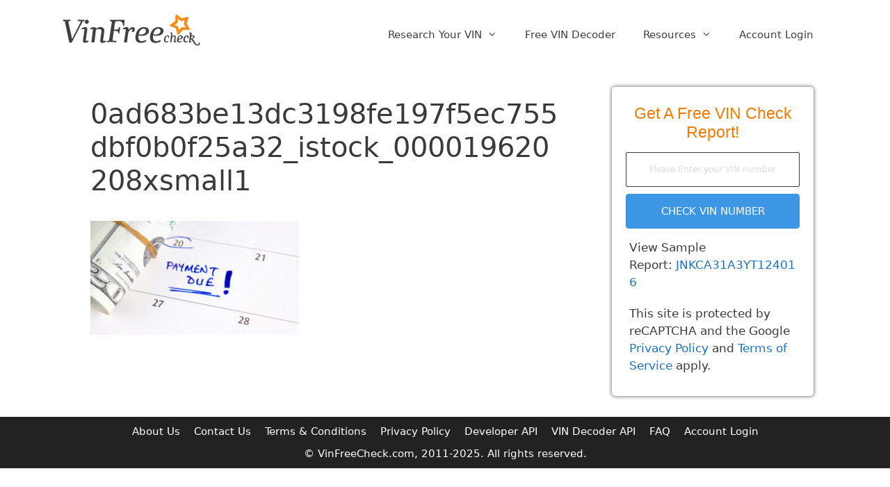

--- FILE ---
content_type: text/html; charset=UTF-8
request_url: https://www.vinfreecheck.com/guide/effects-and-penalties-for-making-late-auto-payments/attachment/0ad683be13dc3198fe197f5ec755dbf0b0f25a32_istock_000019620208xsmall1
body_size: 10345
content:
<!DOCTYPE html><html lang="en-US" prefix="og: https://ogp.me/ns#"><head><meta charset="UTF-8"><link rel="profile" href="https://gmpg.org/xfn/11"><title>0ad683be13dc3198fe197f5ec755dbf0b0f25a32_istock_000019620208xsmall1 - VinFreeCheck</title><meta name="robots" content="follow, index, max-snippet:-1, max-video-preview:-1, max-image-preview:large"/><link rel="canonical" href="https://www.vinfreecheck.com/guide/effects-and-penalties-for-making-late-auto-payments/attachment/0ad683be13dc3198fe197f5ec755dbf0b0f25a32_istock_000019620208xsmall1#main" /><meta property="og:locale" content="en_US" /><meta property="og:type" content="article" /><meta property="og:title" content="0ad683be13dc3198fe197f5ec755dbf0b0f25a32_istock_000019620208xsmall1 - VinFreeCheck" /><meta property="og:url" content="https://www.vinfreecheck.com/guide/effects-and-penalties-for-making-late-auto-payments/attachment/0ad683be13dc3198fe197f5ec755dbf0b0f25a32_istock_000019620208xsmall1#main" /><meta property="og:site_name" content="VinFreeCheck" /><meta property="og:image" content="https://www.vinfreecheck.com/wp-content/uploads/2018/03/0ad683be13dc3198fe197f5ec755dbf0b0f25a32_istock_000019620208xsmall1.jpg" /><meta property="og:image:secure_url" content="https://www.vinfreecheck.com/wp-content/uploads/2018/03/0ad683be13dc3198fe197f5ec755dbf0b0f25a32_istock_000019620208xsmall1.jpg" /><meta property="og:image:width" content="550" /><meta property="og:image:height" content="300" /><meta property="og:image:alt" content="0ad683be13dc3198fe197f5ec755dbf0b0f25a32_istock_000019620208xsmall1" /><meta property="og:image:type" content="image/jpeg" /><meta name="twitter:card" content="summary" /><meta name="twitter:title" content="0ad683be13dc3198fe197f5ec755dbf0b0f25a32_istock_000019620208xsmall1 - VinFreeCheck" /><meta name="twitter:image" content="https://www.vinfreecheck.com/wp-content/uploads/2018/03/0ad683be13dc3198fe197f5ec755dbf0b0f25a32_istock_000019620208xsmall1.jpg" /> <script type="application/ld+json" class="rank-math-schema-pro">{"@context":"https://schema.org","@graph":[{"@type":"BreadcrumbList","@id":"https://www.vinfreecheck.com/guide/effects-and-penalties-for-making-late-auto-payments/attachment/0ad683be13dc3198fe197f5ec755dbf0b0f25a32_istock_000019620208xsmall1#main#breadcrumb","itemListElement":[{"@type":"ListItem","position":"1","item":{"@id":"https://www.vinfreecheck.com","name":"Home"}},{"@type":"ListItem","position":"2","item":{"@id":"https://www.vinfreecheck.com/guide/car-insurance-101","name":"Car Insurance 101"}},{"@type":"ListItem","position":"3","item":{"@id":"https://www.vinfreecheck.com/guide/effects-and-penalties-for-making-late-auto-payments","name":"Late Auto Insurance Payments: Penalties and Effects"}},{"@type":"ListItem","position":"4","item":{"@id":"https://www.vinfreecheck.com/guide/effects-and-penalties-for-making-late-auto-payments/attachment/0ad683be13dc3198fe197f5ec755dbf0b0f25a32_istock_000019620208xsmall1#main","name":"0ad683be13dc3198fe197f5ec755dbf0b0f25a32_istock_000019620208xsmall1"}}]}]}</script> <link rel='dns-prefetch' href='//cdnjs.cloudflare.com' /><link rel='dns-prefetch' href='//s.w.org' /><link rel="alternate" type="application/rss+xml" title="VinFreeCheck &raquo; Feed" href="https://www.vinfreecheck.com/feed" /> <script>window._wpemojiSettings = {"baseUrl":"https:\/\/s.w.org\/images\/core\/emoji\/13.0.1\/72x72\/","ext":".png","svgUrl":"https:\/\/s.w.org\/images\/core\/emoji\/13.0.1\/svg\/","svgExt":".svg","source":{"concatemoji":"https:\/\/www.vinfreecheck.com\/wp-includes\/js\/wp-emoji-release.min.js?ver=5.7.12"}};
			!function(e,a,t){var n,r,o,i=a.createElement("canvas"),p=i.getContext&&i.getContext("2d");function s(e,t){var a=String.fromCharCode;p.clearRect(0,0,i.width,i.height),p.fillText(a.apply(this,e),0,0);e=i.toDataURL();return p.clearRect(0,0,i.width,i.height),p.fillText(a.apply(this,t),0,0),e===i.toDataURL()}function c(e){var t=a.createElement("script");t.src=e,t.defer=t.type="text/javascript",a.getElementsByTagName("head")[0].appendChild(t)}for(o=Array("flag","emoji"),t.supports={everything:!0,everythingExceptFlag:!0},r=0;r<o.length;r++)t.supports[o[r]]=function(e){if(!p||!p.fillText)return!1;switch(p.textBaseline="top",p.font="600 32px Arial",e){case"flag":return s([127987,65039,8205,9895,65039],[127987,65039,8203,9895,65039])?!1:!s([55356,56826,55356,56819],[55356,56826,8203,55356,56819])&&!s([55356,57332,56128,56423,56128,56418,56128,56421,56128,56430,56128,56423,56128,56447],[55356,57332,8203,56128,56423,8203,56128,56418,8203,56128,56421,8203,56128,56430,8203,56128,56423,8203,56128,56447]);case"emoji":return!s([55357,56424,8205,55356,57212],[55357,56424,8203,55356,57212])}return!1}(o[r]),t.supports.everything=t.supports.everything&&t.supports[o[r]],"flag"!==o[r]&&(t.supports.everythingExceptFlag=t.supports.everythingExceptFlag&&t.supports[o[r]]);t.supports.everythingExceptFlag=t.supports.everythingExceptFlag&&!t.supports.flag,t.DOMReady=!1,t.readyCallback=function(){t.DOMReady=!0},t.supports.everything||(n=function(){t.readyCallback()},a.addEventListener?(a.addEventListener("DOMContentLoaded",n,!1),e.addEventListener("load",n,!1)):(e.attachEvent("onload",n),a.attachEvent("onreadystatechange",function(){"complete"===a.readyState&&t.readyCallback()})),(n=t.source||{}).concatemoji?c(n.concatemoji):n.wpemoji&&n.twemoji&&(c(n.twemoji),c(n.wpemoji)))}(window,document,window._wpemojiSettings);</script> <style>img.wp-smiley,img.emoji{display:inline!important;border:none!important;box-shadow:none!important;height:1em!important;width:1em!important;margin:0 .07em!important;vertical-align:-0.1em!important;background:none!important;padding:0!important}</style><link rel='stylesheet' id='wp-block-library-css' href='https://www.vinfreecheck.com/wp-includes/css/dist/block-library/style.min.css' media='all' /><link data-minify="1" rel='stylesheet' id='widgetopts-styles-css' href='https://www.vinfreecheck.com/wp-content/cache/min/1/wp-content/plugins/widget-options/assets/css/widget-options-5f5c0c5306524009ef2c5734c6059eb2.css' media='all' /><link rel='stylesheet' id='generate-style-grid-css' href='https://www.vinfreecheck.com/wp-content/cache/busting/1/wp-content/themes/generatepress/assets/css/unsemantic-grid.min-3.0.3.css' media='all' /><link rel='stylesheet' id='generate-style-css' href='https://www.vinfreecheck.com/wp-content/cache/busting/1/wp-content/themes/generatepress/assets/css/style.min-3.0.3.css' media='all' /><style id='generate-style-inline-css'>body{background-color:#fff;color:#3a3a3a}a{color:#1e73be}a:hover,a:focus,a:active{color:#000}body .grid-container{max-width:1100px}.wp-block-group__inner-container{max-width:1100px;margin-left:auto;margin-right:auto}body,button,input,select,textarea{font-family:-apple-system,system-ui,BlinkMacSystemFont,"Segoe UI",Helvetica,Arial,sans-serif,"Apple Color Emoji","Segoe UI Emoji","Segoe UI Symbol"}body{line-height:1.5}.entry-content>[class*="wp-block-"]:not(:last-child){margin-bottom:1.5em}.main-title{font-size:45px}.main-navigation .main-nav ul ul li a{font-size:14px}.widget-title{font-size:16px;margin-bottom:15px}.sidebar .widget,.footer-widgets .widget{font-size:14px}h1{font-weight:300;font-size:40px}h2{font-weight:300;font-size:30px}h3{font-size:20px}h4{font-size:inherit}h5{font-size:inherit}@media (max-width:768px){.main-title{font-size:30px}h1{font-size:30px}h2{font-size:25px}}.top-bar{background-color:#636363;color:#fff}.top-bar a{color:#fff}.top-bar a:hover{color:#303030}.site-header{background-color:#fff;color:#3a3a3a}.site-header a{color:#3a3a3a}.main-title a,.main-title a:hover{color:#222}.site-description{color:#757575}.mobile-menu-control-wrapper .menu-toggle,.mobile-menu-control-wrapper .menu-toggle:hover,.mobile-menu-control-wrapper .menu-toggle:focus,.has-inline-mobile-toggle #site-navigation.toggled{background-color:rgba(0,0,0,.02)}.main-navigation,.main-navigation ul ul{background-color:#fff}.main-navigation .main-nav ul li a,.menu-toggle,.main-navigation .menu-bar-items{color:#3f3f3f}.main-navigation .main-nav ul li:hover>a,.main-navigation .main-nav ul li:focus>a,.main-navigation .main-nav ul li.sfHover>a,.main-navigation .menu-bar-item:hover>a,.main-navigation .menu-bar-item.sfHover>a{color:#1e73be;background-color:#fff}button.menu-toggle:hover,button.menu-toggle:focus,.main-navigation .mobile-bar-items a,.main-navigation .mobile-bar-items a:hover,.main-navigation .mobile-bar-items a:focus{color:#3f3f3f}.main-navigation .main-nav ul li[class*="current-menu-"]>a{color:#1e73be;background-color:#fff}.main-navigation .main-nav ul li[class*="current-menu-"]>a:hover,.main-navigation .main-nav ul li[class*="current-menu-"].sfHover>a{color:#1e73be;background-color:#fff}.navigation-search input[type="search"],.navigation-search input[type="search"]:active,.navigation-search input[type="search"]:focus,.main-navigation .main-nav ul li.search-item.active>a,.main-navigation .menu-bar-items .search-item.active>a{color:#1e73be;background-color:#fff}.main-navigation ul ul{background-color:#3f3f3f}.main-navigation .main-nav ul ul li a{color:#fff}.main-navigation .main-nav ul ul li:hover>a,.main-navigation .main-nav ul ul li:focus>a,.main-navigation .main-nav ul ul li.sfHover>a{color:#fff;background-color:#4f4f4f}.main-navigation .main-nav ul ul li[class*="current-menu-"]>a{color:#fff;background-color:#4f4f4f}.main-navigation .main-nav ul ul li[class*="current-menu-"]>a:hover,.main-navigation .main-nav ul ul li[class*="current-menu-"].sfHover>a{color:#fff;background-color:#4f4f4f}.separate-containers .inside-article,.separate-containers .comments-area,.separate-containers .page-header,.one-container .container,.separate-containers .paging-navigation,.inside-page-header{background-color:#fff}.entry-meta{color:#595959}.entry-meta a{color:#595959}.entry-meta a:hover{color:#1e73be}.sidebar .widget{background-color:#fff}.sidebar .widget .widget-title{color:#000}.footer-widgets{color:#fff;background-color:#222}.footer-widgets a{color:#a8a8a8}.footer-widgets a:hover{color:#3498db}.footer-widgets .widget-title{color:#fff}.site-info{color:#fff;background-color:#222}.site-info a{color:#fff}.site-info a:hover{color:#606060}.footer-bar .widget_nav_menu .current-menu-item a{color:#606060}input[type="text"],input[type="email"],input[type="url"],input[type="password"],input[type="search"],input[type="tel"],input[type="number"],textarea,select{color:#666;background-color:#fafafa;border-color:#ccc}input[type="text"]:focus,input[type="email"]:focus,input[type="url"]:focus,input[type="password"]:focus,input[type="search"]:focus,input[type="tel"]:focus,input[type="number"]:focus,textarea:focus,select:focus{color:#666;background-color:#fff;border-color:#bfbfbf}button,html input[type="button"],input[type="reset"],input[type="submit"],a.button,a.wp-block-button__link:not(.has-background){color:#fff;background-color:#666}button:hover,html input[type="button"]:hover,input[type="reset"]:hover,input[type="submit"]:hover,a.button:hover,button:focus,html input[type="button"]:focus,input[type="reset"]:focus,input[type="submit"]:focus,a.button:focus,a.wp-block-button__link:not(.has-background):active,a.wp-block-button__link:not(.has-background):focus,a.wp-block-button__link:not(.has-background):hover{color:#fff;background-color:#3f3f3f}a.generate-back-to-top{background-color:rgba(0,0,0,.4);color:#fff}a.generate-back-to-top:hover,a.generate-back-to-top:focus{background-color:rgba(0,0,0,.6);color:#fff}@media (max-width:768px){.main-navigation .menu-bar-item:hover>a,.main-navigation .menu-bar-item.sfHover>a{background:none;color:#3f3f3f}}.inside-top-bar{padding:10px}.inside-header{padding:20px 40px 10px 40px}.entry-content .alignwide,body:not(.no-sidebar) .entry-content .alignfull{margin-left:-40px;width:calc(100% + 80px);max-width:calc(100% + 80px)}.separate-containers .widget,.separate-containers .site-main>*,.separate-containers .page-header,.widget-area .main-navigation{margin-bottom:10px}.separate-containers .site-main{margin:10px}.both-right.separate-containers .inside-left-sidebar{margin-right:5px}.both-right.separate-containers .inside-right-sidebar{margin-left:5px}.both-left.separate-containers .inside-left-sidebar{margin-right:5px}.both-left.separate-containers .inside-right-sidebar{margin-left:5px}.separate-containers .page-header-image,.separate-containers .page-header-contained,.separate-containers .page-header-image-single,.separate-containers .page-header-content-single{margin-top:10px}.separate-containers .inside-right-sidebar,.separate-containers .inside-left-sidebar{margin-top:10px;margin-bottom:10px}.rtl .menu-item-has-children .dropdown-menu-toggle{padding-left:20px}.rtl .main-navigation .main-nav ul li.menu-item-has-children>a{padding-right:20px}.widget-area .widget{padding:0}.footer-widgets{padding:30px 40px 20px 40px}.site-info{padding:10px 20px 10px 20px}@media (max-width:768px){.separate-containers .inside-article,.separate-containers .comments-area,.separate-containers .page-header,.separate-containers .paging-navigation,.one-container .site-content,.inside-page-header,.wp-block-group__inner-container{padding:30px}.site-info{padding-right:10px;padding-left:10px}.entry-content .alignwide,body:not(.no-sidebar) .entry-content .alignfull{margin-left:-30px;width:calc(100% + 60px);max-width:calc(100% + 60px)}}@media (max-width:768px){.main-navigation .menu-toggle,.main-navigation .mobile-bar-items,.sidebar-nav-mobile:not(#sticky-placeholder){display:block}.main-navigation ul,.gen-sidebar-nav{display:none}[class*="nav-float-"] .site-header .inside-header>*{float:none;clear:both}}.dynamic-author-image-rounded{border-radius:100%}.dynamic-featured-image,.dynamic-author-image{vertical-align:middle}.one-container.blog .dynamic-content-template:not(:last-child),.one-container.archive .dynamic-content-template:not(:last-child){padding-bottom:0}.dynamic-entry-excerpt>p:last-child{margin-bottom:0}.navigation-branding .main-title{font-weight:700;text-transform:none;font-size:45px}@media (max-width:768px){.navigation-branding .main-title{font-size:30px}}.main-navigation.slideout-navigation .main-nav>ul>li>a{line-height:40px}</style><link rel='stylesheet' id='generate-mobile-style-css' href='https://www.vinfreecheck.com/wp-content/cache/busting/1/wp-content/themes/generatepress/assets/css/mobile.min-3.0.3.css' media='all' /><link rel='stylesheet' id='generate-font-icons-css' href='https://www.vinfreecheck.com/wp-content/cache/busting/1/wp-content/themes/generatepress/assets/css/components/font-icons.min-3.0.3.css' media='all' /><link rel='stylesheet' id='font-awesome-5-css' href='https://www.vinfreecheck.com/wp-content/cache/busting/1/wp-content/plugins/bb-plugin//fonts/fontawesome/5.15.4/css/all.min-2.5.2.1.css' media='all' /><link rel='stylesheet' id='font-awesome-css' href='https://www.vinfreecheck.com/wp-content/cache/busting/1/wp-content/plugins/bb-plugin/fonts/fontawesome/5.15.4/css/v4-shims.min-2.5.2.1.css' media='all' /><link rel='stylesheet' id='amarkal-css' href='https://www.vinfreecheck.com/wp-content/cache/busting/1/wp-content/plugins/mivhak/vendor/askupa-software/amarkal-framework/Assets/css/amarkal.min-0.3.7.css' media='all' /><link rel='stylesheet' id='select2-css' href='https://www.vinfreecheck.com/wp-content/cache/busting/1/wp-content/plugins/mivhak/vendor/askupa-software/amarkal-framework/Assets/css/select2.min-0.3.7.css' media='all' /><link rel='stylesheet' id='mivhak-css' href='https://www.vinfreecheck.com/wp-content/cache/busting/1/wp-content/plugins/mivhak/assets/css/mivhak.min-1.3.6.css' media='all' /><link rel='stylesheet' id='generate-offside-css' href='https://www.vinfreecheck.com/wp-content/cache/busting/1/wp-content/plugins/gp-premium/menu-plus/functions/css/offside.min-2.0.2.css' media='all' /><style id='generate-offside-inline-css'>.slideout-navigation.main-navigation .main-nav ul li a{font-weight:400;text-transform:none}.slideout-navigation,.slideout-navigation a{color:#3f3f3f}.slideout-navigation button.slideout-exit{color:#3f3f3f;padding-left:20px;padding-right:20px}.slideout-navigation .dropdown-menu-toggle:before{content:"\f107"}.slideout-navigation .sfHover>a .dropdown-menu-toggle:before{content:"\f106"}@media (max-width:768px){.menu-bar-item.slideout-toggle{display:none}}</style><link rel='stylesheet' id='gp-premium-icons-css' href='https://www.vinfreecheck.com/wp-content/cache/busting/1/wp-content/plugins/gp-premium/general/icons/icons.min-2.0.2.css' media='all' /><link rel='stylesheet' id='generate-navigation-branding-css' href='https://www.vinfreecheck.com/wp-content/cache/busting/1/wp-content/plugins/gp-premium/menu-plus/functions/css/navigation-branding.min-2.0.2.css' media='all' /><style id='generate-navigation-branding-inline-css'>@media (max-width:768px){.site-header,#site-navigation,#sticky-navigation{display:none!important;opacity:0}#mobile-header{display:block!important;width:100%!important}#mobile-header .main-nav>ul{display:none}#mobile-header.toggled .main-nav>ul,#mobile-header .menu-toggle,#mobile-header .mobile-bar-items{display:block}#mobile-header .main-nav{-ms-flex:0 0 100%;flex:0 0 100%;-webkit-box-ordinal-group:5;-ms-flex-order:4;order:4}}.navigation-branding img,.site-logo.mobile-header-logo img{height:60px;width:auto}.navigation-branding .main-title{line-height:60px}@media (max-width:1110px){#site-navigation .navigation-branding,#sticky-navigation .navigation-branding{margin-left:10px}}@media (max-width:768px){.main-navigation:not(.slideout-navigation) .main-nav{-ms-flex:0 0 100%;flex:0 0 100%}.main-navigation:not(.slideout-navigation) .inside-navigation{-ms-flex-wrap:wrap;flex-wrap:wrap;display:-webkit-box;display:-ms-flexbox;display:flex}.nav-aligned-center .navigation-branding,.nav-aligned-left .navigation-branding{margin-right:auto}.nav-aligned-center .main-navigation.has-branding:not(.slideout-navigation) .inside-navigation .main-nav,.nav-aligned-center .main-navigation.has-sticky-branding.navigation-stick .inside-navigation .main-nav,.nav-aligned-left .main-navigation.has-branding:not(.slideout-navigation) .inside-navigation .main-nav,.nav-aligned-left .main-navigation.has-sticky-branding.navigation-stick .inside-navigation .main-nav{margin-right:0}}</style><link rel='stylesheet' id='pp-animate-css' href='https://www.vinfreecheck.com/wp-content/cache/busting/1/wp-content/plugins/bbpowerpack/assets/css/animate.min-3.5.1.css' media='all' /> <script src='https://www.vinfreecheck.com/wp-content/cache/busting/1/wp-includes/js/jquery/jquery.min-3.5.1.js' id='jquery-core-js'></script> <script src='https://www.vinfreecheck.com/wp-content/cache/busting/1/wp-includes/js/jquery/jquery-migrate.min-3.3.2.js' id='jquery-migrate-js'></script> <link rel="EditURI" type="application/rsd+xml" title="RSD" href="https://www.vinfreecheck.com/xmlrpc.php?rsd" /><link rel="wlwmanifest" type="application/wlwmanifest+xml" href="https://www.vinfreecheck.com/wp-includes/wlwmanifest.xml" /><meta name="generator" content="WordPress 5.7.12" /><link rel='shortlink' href='https://www.vinfreecheck.com/?p=753' /><link rel="alternate" type="application/json+oembed" href="https://www.vinfreecheck.com/wp-json/oembed/1.0/embed?url=https%3A%2F%2Fwww.vinfreecheck.com%2Fguide%2Feffects-and-penalties-for-making-late-auto-payments%2Fattachment%2F0ad683be13dc3198fe197f5ec755dbf0b0f25a32_istock_000019620208xsmall1%23main" /><link rel="alternate" type="text/xml+oembed" href="https://www.vinfreecheck.com/wp-json/oembed/1.0/embed?url=https%3A%2F%2Fwww.vinfreecheck.com%2Fguide%2Feffects-and-penalties-for-making-late-auto-payments%2Fattachment%2F0ad683be13dc3198fe197f5ec755dbf0b0f25a32_istock_000019620208xsmall1%23main&#038;format=xml" /> <script>var bb_powerpack = {
				ajaxurl: 'https://www.vinfreecheck.com/wp-admin/admin-ajax.php'
			};</script>  <script data-no-minify="1" async src="https://www.vinfreecheck.com/wp-content/cache/busting/1/gtm-7fad177fea0a867a68d20b6c4b6b57a5.js"></script> <script>window.dataLayer = window.dataLayer || [];
			function gtag(){dataLayer.push(arguments);}
			gtag('js', new Date());
			gtag('config', 'UA-9141383-8');</script> <style></style><style id="wplmi-inline-css" type="text/css">span.wplmi-user-avatar{width:16px;display:inline-block!important;flex-shrink:0}img.wplmi-elementor-avatar{border-radius:100%;margin-right:3px}</style><style type='text/css'>div.rp4wp-related-posts{padding-top:40px}.rp4wp-related-posts h3{font-size:30px}.rp4wp-related-posts:after,.rp4wp-related-posts ul:after{clear:both;content:"";display:table}.rp4wp-related-posts>ul{margin-left:0;padding-left:0;list-style:none}.rp4wp-related-posts li{clear:both;float:left;margin-bottom:1em;width:100%;padding:20px;background-color:#F8F8F8}.rp4wp-related-posts .rp4wp-related-post-image{max-width:33%;float:left}.rp4wp-related-posts .rp4wp-related-post-image img{width:100%!important}.rp4wp-related-posts .rp4wp-related-post-content{box-sizing:border-box;float:left;width:75%;padding-left:5%}@media screen and (min-width:600px){.rp4wp-related-posts ul{display:-webkit-box;display:-moz-box;display:-ms-flexbox;display:-webkit-flex;display:flex}.rp4wp-related-posts li{padding-right:3%;width:33%}.rp4wp-related-posts .rp4wp-related-post-image,.rp4wp-related-posts .rp4wp-related-post-content{max-width:100%;padding-left:0%;width:100%}}</style><meta name="viewport" content="width=device-width, initial-scale=1"><link rel="icon" href="https://www.vinfreecheck.com/wp-content/uploads/2018/04/favicon_144_144-68abec145a9dd866806d666a94f0e005.png" sizes="32x32" /><link rel="icon" href="https://www.vinfreecheck.com/wp-content/uploads/2018/04/favicon_144_144-68abec145a9dd866806d666a94f0e005.png" sizes="192x192" /><link rel="apple-touch-icon" href="https://www.vinfreecheck.com/wp-content/uploads/2018/04/favicon_144_144-68abec145a9dd866806d666a94f0e005.png" /><meta name="msapplication-TileImage" content="https://www.vinfreecheck.com/wp-content/uploads/2018/04/favicon_144_144-68abec145a9dd866806d666a94f0e005.png" /><style id="wp-custom-css">.no-space-p p{margin-bottom:0}.yoast-breadcrumb p{margin-bottom:10px}.nav-category{padding:15px}.nav-category ul{margin:0;padding:0;list-style:none}.nav-category li{position:relative;display:inline-block;width:180px;padding:15px 12px;margin:15px;background:#fff;text-align:center}.wp-block-image>figcaption{text-align:center;font-size:12px}.grecaptcha-badge{visibility:hidden}.posted-on .updated{display:inline-block}.posted-on .updated+.entry-date{display:none}@media(min-width:769px){.inside-right-sidebar{position:-webkit-sticky;position:sticky;top:60px}}.nvmtis-disclaimer{display:none}</style></head><body class="attachment attachment-template-default single single-attachment postid-753 attachmentid-753 attachment-jpeg wp-custom-logo wp-embed-responsive post-image-below-header post-image-aligned-center slideout-enabled slideout-mobile sticky-menu-fade mobile-header mobile-header-logo right-sidebar nav-float-right separate-containers fluid-header active-footer-widgets-0 header-aligned-left dropdown-hover" itemtype="https://schema.org/Blog" itemscope> <a class="screen-reader-text skip-link" href="#content" title="Skip to content">Skip to content</a><header id="masthead" class="site-header" itemtype="https://schema.org/WPHeader" itemscope><div class="inside-header grid-container grid-parent"><div class="site-logo"> <a href="https://www.vinfreecheck.com/" title="VinFreeCheck" rel="home"> <img class="header-image is-logo-image" alt="VinFreeCheck" src="https://www.vinfreecheck.com/wp-content/uploads/2018/04/logo_medium-258c23718f364b8635c616c9f6dff432.png" title="VinFreeCheck" /> </a></div><nav id="site-navigation" class="main-navigation sub-menu-right" itemtype="https://schema.org/SiteNavigationElement" itemscope><div class="inside-navigation grid-container grid-parent"> <button class="menu-toggle" aria-controls="primary-menu" aria-expanded="false"> <span class="mobile-menu">Menu</span> </button><div id="primary-menu" class="main-nav"><ul id="menu-main-navigation" class=" menu sf-menu"><li id="menu-item-996" class="menu-item menu-item-type-custom menu-item-object-custom menu-item-has-children menu-item-996"><a href="#">Research Your VIN<span role="presentation" class="dropdown-menu-toggle"></span></a><ul class="sub-menu"><li id="menu-item-2919" class="menu-item menu-item-type-post_type menu-item-object-page menu-item-2919"><a href="https://www.vinfreecheck.com/free-license-plate-lookup">Free License Plate Lookup</a></li><li id="menu-item-1070" class="menu-item menu-item-type-custom menu-item-object-custom menu-item-1070"><a href="/">Free VIN Check</a></li><li id="menu-item-997" class="menu-item menu-item-type-post_type menu-item-object-page menu-item-997"><a href="https://www.vinfreecheck.com/motorcycle-vin-check">Motorcycle VIN Check</a></li><li id="menu-item-998" class="menu-item menu-item-type-post_type menu-item-object-page menu-item-998"><a href="https://www.vinfreecheck.com/salvage-check">Salvage Check</a></li><li id="menu-item-1308" class="menu-item menu-item-type-post_type menu-item-object-post menu-item-1308"><a href="https://www.vinfreecheck.com/guide/classic-car-vin-search">Classic Car VIN Search</a></li></ul></li><li id="menu-item-1076" class="menu-item menu-item-type-post_type menu-item-object-page menu-item-1076"><a href="https://www.vinfreecheck.com/vin-decoder">Free VIN Decoder</a></li><li id="menu-item-999" class="menu-item menu-item-type-custom menu-item-object-custom menu-item-has-children menu-item-999"><a href="#">Resources<span role="presentation" class="dropdown-menu-toggle"></span></a><ul class="sub-menu"><li id="menu-item-1280" class="menu-item menu-item-type-taxonomy menu-item-object-category menu-item-1280"><a href="https://www.vinfreecheck.com/guide">Guide</a></li><li id="menu-item-1311" class="menu-item menu-item-type-post_type menu-item-object-page current_page_parent menu-item-1311"><a href="https://www.vinfreecheck.com/blog">Blog</a></li><li id="menu-item-1172" class="menu-item menu-item-type-post_type menu-item-object-page menu-item-1172"><a href="https://www.vinfreecheck.com/vin-decoding-api">Developer API</a></li><li id="menu-item-3675" class="menu-item menu-item-type-post_type menu-item-object-page menu-item-3675"><a href="https://www.vinfreecheck.com/frequently-asked-questions">FAQ</a></li><li id="menu-item-1051" class="menu-item menu-item-type-post_type menu-item-object-page menu-item-1051"><a href="https://www.vinfreecheck.com/contact-us">Contact Us</a></li></ul></li><li id="menu-item-3651" class="menu-item menu-item-type-custom menu-item-object-custom menu-item-3651"><a href="/premium/my-account">Account Login</a></li></ul></div></div></nav></div></header><nav id="mobile-header" class="main-navigation mobile-header-navigation has-branding" itemtype="https://schema.org/SiteNavigationElement" itemscope><div class="inside-navigation grid-container grid-parent"><div class="site-logo mobile-header-logo"> <a href="https://www.vinfreecheck.com/" title="VinFreeCheck" rel="home"> <img src="https://www.vinfreecheck.com/wp-content/uploads/2018/04/logo_medium-258c23718f364b8635c616c9f6dff432.png" alt="VinFreeCheck" class="is-logo-image" width="198" height="46" /> </a></div> <button class="menu-toggle" aria-controls="mobile-menu" aria-expanded="false"> <span class="mobile-menu">Menu</span> </button><div id="mobile-menu" class="main-nav"><ul id="menu-main-navigation-1" class=" menu sf-menu"><li class="menu-item menu-item-type-custom menu-item-object-custom menu-item-has-children menu-item-996"><a href="#">Research Your VIN<span role="presentation" class="dropdown-menu-toggle"></span></a><ul class="sub-menu"><li class="menu-item menu-item-type-post_type menu-item-object-page menu-item-2919"><a href="https://www.vinfreecheck.com/free-license-plate-lookup">Free License Plate Lookup</a></li><li class="menu-item menu-item-type-custom menu-item-object-custom menu-item-1070"><a href="/">Free VIN Check</a></li><li class="menu-item menu-item-type-post_type menu-item-object-page menu-item-997"><a href="https://www.vinfreecheck.com/motorcycle-vin-check">Motorcycle VIN Check</a></li><li class="menu-item menu-item-type-post_type menu-item-object-page menu-item-998"><a href="https://www.vinfreecheck.com/salvage-check">Salvage Check</a></li><li class="menu-item menu-item-type-post_type menu-item-object-post menu-item-1308"><a href="https://www.vinfreecheck.com/guide/classic-car-vin-search">Classic Car VIN Search</a></li></ul></li><li class="menu-item menu-item-type-post_type menu-item-object-page menu-item-1076"><a href="https://www.vinfreecheck.com/vin-decoder">Free VIN Decoder</a></li><li class="menu-item menu-item-type-custom menu-item-object-custom menu-item-has-children menu-item-999"><a href="#">Resources<span role="presentation" class="dropdown-menu-toggle"></span></a><ul class="sub-menu"><li class="menu-item menu-item-type-taxonomy menu-item-object-category menu-item-1280"><a href="https://www.vinfreecheck.com/guide">Guide</a></li><li class="menu-item menu-item-type-post_type menu-item-object-page current_page_parent menu-item-1311"><a href="https://www.vinfreecheck.com/blog">Blog</a></li><li class="menu-item menu-item-type-post_type menu-item-object-page menu-item-1172"><a href="https://www.vinfreecheck.com/vin-decoding-api">Developer API</a></li><li class="menu-item menu-item-type-post_type menu-item-object-page menu-item-3675"><a href="https://www.vinfreecheck.com/frequently-asked-questions">FAQ</a></li><li class="menu-item menu-item-type-post_type menu-item-object-page menu-item-1051"><a href="https://www.vinfreecheck.com/contact-us">Contact Us</a></li></ul></li><li class="menu-item menu-item-type-custom menu-item-object-custom menu-item-3651"><a href="/premium/my-account">Account Login</a></li></ul></div></div></nav><div id="page" class="site grid-container container hfeed grid-parent"><div id="content" class="site-content"><div id="primary" class="content-area grid-parent mobile-grid-100 grid-70 tablet-grid-70"><main id="main" class="site-main"><article id="post-753" class="post-753 attachment type-attachment status-inherit hentry" itemtype="https://schema.org/CreativeWork" itemscope><div class="inside-article"><header class="entry-header"><h1 class="entry-title" itemprop="headline">0ad683be13dc3198fe197f5ec755dbf0b0f25a32_istock_000019620208xsmall1</h1></header><div class="entry-content" itemprop="text"><p class="attachment"><a title="0ad683be13dc3198fe197f5ec755dbf0b0f25a32_istock_000019620208xsmall1" href='https://www.vinfreecheck.com/wp-content/uploads/2018/03/0ad683be13dc3198fe197f5ec755dbf0b0f25a32_istock_000019620208xsmall1.jpg'><img width="300" height="164" src="https://www.vinfreecheck.com/wp-content/uploads/2018/03/0ad683be13dc3198fe197f5ec755dbf0b0f25a32_istock_000019620208xsmall1-300x164.jpg" class="attachment-medium size-medium" alt="" loading="lazy" srcset="https://www.vinfreecheck.com/wp-content/uploads/2018/03/0ad683be13dc3198fe197f5ec755dbf0b0f25a32_istock_000019620208xsmall1-300x164.jpg 300w, https://www.vinfreecheck.com/wp-content/uploads/2018/03/0ad683be13dc3198fe197f5ec755dbf0b0f25a32_istock_000019620208xsmall1.jpg 550w" sizes="(max-width: 300px) 100vw, 300px" /></a></p></div></div></article></main></div><div id="right-sidebar" class="widget-area sidebar is-right-sidebar grid-30 tablet-grid-30 grid-parent" itemtype="https://schema.org/WPSideBar" itemscope><div class="inside-right-sidebar"><h2 class="widget-title"></h2><link data-minify="1" rel='stylesheet' id='fl-builder-layout-5220-css' href='https://www.vinfreecheck.com/wp-content/cache/min/1/wp-content/uploads/bb-plugin/cache/5220-layout-be728c7dcbb2dd0eb6a3401960b99337.css' media='all' /><div class="fl-builder-content fl-builder-content-5220 fl-builder-template fl-builder-row-template fl-builder-global-templates-locked" data-post-id="5220"><div class="fl-row fl-row-fixed-width fl-row-bg-none fl-node-60ffe92d0de4b" data-node="60ffe92d0de4b"><div class="fl-row-content-wrap"><div class="uabb-row-separator uabb-top-row-separator" ></div><div class="fl-row-content fl-row-fixed-width fl-node-content"><div class="fl-col-group fl-node-60ffe9423b740" data-node="60ffe9423b740"><div id="sticky-sidebar" class="fl-col fl-node-60ffe9423b637" data-node="60ffe9423b637"><div class="fl-col-content fl-node-content"><div class="fl-module fl-module-heading fl-node-60ffe9423b631" data-node="60ffe9423b631"><div class="fl-module-content fl-node-content"><h2 class="fl-heading"> <span class="fl-heading-text">Get A Free VIN Check Report!</span></h2></div></div><div class="fl-module fl-module-tse-vin-form fl-node-60ffe9423b632" data-node="60ffe9423b632"><div class="fl-module-content fl-node-content"><div class="tse-vin-form tse-vin-form-stacked pp-form pp-clearfix" ><div class="tse-vin-form-inner"><form class="tse-vin-form-post" action="/vin-report-fetch" method="post"><div class="pp-form-field pp-vin-field"><div class="vin-validate-msg" style="text-align: right;"></div> <input type="text" name="vin" placeholder="Please Enter your VIN number" value=""/> <input type="hidden" name="redir_back" value="home"/> <input type="hidden" name="from_url" value="/guide/effects-and-penalties-for-making-late-auto-payments/attachment/0ad683be13dc3198fe197f5ec755dbf0b0f25a32_istock_000019620208xsmall1"/> <input type="hidden" name="response" value=""/></div> <input type="submit" style="display:none"/></form><div class="pp-form-button"><div class="fl-button-wrap fl-button-width-full"> <a href="#" target="_self" class="fl-button" role="button"> <span class="fl-button-text">Check VIN Number</span> </a></div></div></div></div></div></div><div class="fl-module fl-module-rich-text fl-node-60ffe9423b62e no-space-p" data-node="60ffe9423b62e"><div class="fl-module-content fl-node-content"><div class="fl-rich-text"><p>View Sample Report: <a href="/vin/JNKCA31A3YT124016" target="_blank" rel="noopener">JNKCA31A3YT124016</a></p></div></div></div><div class="fl-module fl-module-rich-text fl-node-60ffe9423b636" data-node="60ffe9423b636"><div class="fl-module-content fl-node-content"><div class="fl-rich-text"><p>This site is protected by reCAPTCHA and the Google <a href="https://policies.google.com/privacy">Privacy Policy</a> and <a href="https://policies.google.com/terms">Terms of Service</a> apply.</p></div></div></div></div></div></div></div></div></div></div><div class="uabb-js-breakpoint" style="display: none;"></div></div></div></div></div><div class="site-footer footer-bar-active footer-bar-align-center"><footer class="site-info" itemtype="https://schema.org/WPFooter" itemscope><div class="inside-site-info"><div class="footer-bar"><aside id="nav_menu-2" class="widget inner-padding widget_nav_menu"><div class="menu-footer-menu-container"><ul id="menu-footer-menu" class="menu"><li id="menu-item-1049" class="menu-item menu-item-type-post_type menu-item-object-page menu-item-1049"><a href="https://www.vinfreecheck.com/about-us">About Us</a></li><li id="menu-item-1047" class="menu-item menu-item-type-post_type menu-item-object-page menu-item-1047"><a href="https://www.vinfreecheck.com/contact-us">Contact Us</a></li><li id="menu-item-3751" class="menu-item menu-item-type-custom menu-item-object-custom menu-item-3751"><a href="/terms-and-conditions">Terms &#038; Conditions</a></li><li id="menu-item-1048" class="menu-item menu-item-type-post_type menu-item-object-page menu-item-1048"><a href="https://www.vinfreecheck.com/privacy-policy">Privacy Policy</a></li><li id="menu-item-1173" class="menu-item menu-item-type-post_type menu-item-object-page menu-item-1173"><a href="https://www.vinfreecheck.com/vin-decoding-api">Developer API</a></li><li id="menu-item-1119" class="menu-item menu-item-type-custom menu-item-object-custom menu-item-1119"><a href="https://rapidapi.com/vinfreecheck/api/vin-decoder-1">VIN Decoder API</a></li><li id="menu-item-3674" class="menu-item menu-item-type-post_type menu-item-object-page menu-item-3674"><a href="https://www.vinfreecheck.com/frequently-asked-questions">FAQ</a></li><li id="menu-item-3652" class="menu-item menu-item-type-custom menu-item-object-custom menu-item-3652"><a href="/premium/my-account">Account Login</a></li></ul></div></aside></div><div class="copyright-bar"> &copy; VinFreeCheck.com, 2011-2025. All rights reserved.</div></div></footer></div><nav id="generate-slideout-menu" class="main-navigation slideout-navigation" itemtype="https://schema.org/SiteNavigationElement" itemscope style="display: none;"><div class="inside-navigation grid-container grid-parent"><div class="main-nav"><ul id="menu-main-navigation-2" class=" slideout-menu"><li class="menu-item menu-item-type-custom menu-item-object-custom menu-item-has-children menu-item-996"><a href="#">Research Your VIN<span role="presentation" class="dropdown-menu-toggle"></span></a><ul class="sub-menu"><li class="menu-item menu-item-type-post_type menu-item-object-page menu-item-2919"><a href="https://www.vinfreecheck.com/free-license-plate-lookup">Free License Plate Lookup</a></li><li class="menu-item menu-item-type-custom menu-item-object-custom menu-item-1070"><a href="/">Free VIN Check</a></li><li class="menu-item menu-item-type-post_type menu-item-object-page menu-item-997"><a href="https://www.vinfreecheck.com/motorcycle-vin-check">Motorcycle VIN Check</a></li><li class="menu-item menu-item-type-post_type menu-item-object-page menu-item-998"><a href="https://www.vinfreecheck.com/salvage-check">Salvage Check</a></li><li class="menu-item menu-item-type-post_type menu-item-object-post menu-item-1308"><a href="https://www.vinfreecheck.com/guide/classic-car-vin-search">Classic Car VIN Search</a></li></ul></li><li class="menu-item menu-item-type-post_type menu-item-object-page menu-item-1076"><a href="https://www.vinfreecheck.com/vin-decoder">Free VIN Decoder</a></li><li class="menu-item menu-item-type-custom menu-item-object-custom menu-item-has-children menu-item-999"><a href="#">Resources<span role="presentation" class="dropdown-menu-toggle"></span></a><ul class="sub-menu"><li class="menu-item menu-item-type-taxonomy menu-item-object-category menu-item-1280"><a href="https://www.vinfreecheck.com/guide">Guide</a></li><li class="menu-item menu-item-type-post_type menu-item-object-page current_page_parent menu-item-1311"><a href="https://www.vinfreecheck.com/blog">Blog</a></li><li class="menu-item menu-item-type-post_type menu-item-object-page menu-item-1172"><a href="https://www.vinfreecheck.com/vin-decoding-api">Developer API</a></li><li class="menu-item menu-item-type-post_type menu-item-object-page menu-item-3675"><a href="https://www.vinfreecheck.com/frequently-asked-questions">FAQ</a></li><li class="menu-item menu-item-type-post_type menu-item-object-page menu-item-1051"><a href="https://www.vinfreecheck.com/contact-us">Contact Us</a></li></ul></li><li class="menu-item menu-item-type-custom menu-item-object-custom menu-item-3651"><a href="/premium/my-account">Account Login</a></li></ul></div></div></nav><div class="slideout-overlay"> <button class="slideout-exit "> <span class="screen-reader-text">Close</span> </button></div> <script id='generate-offside-js-extra'>var offSide = {"side":"left"};</script> <script src='https://www.vinfreecheck.com/wp-content/cache/busting/1/wp-content/plugins/gp-premium/menu-plus/functions/js/offside.min-2.0.2.js' id='generate-offside-js'></script> <!--[if lte IE 11]>
<script src='https://www.vinfreecheck.com/wp-content/themes/generatepress/assets/js/classList.min.js?ver=3.0.3' id='generate-classlist-js'></script>
<![endif]--> <script id='generate-main-js-extra'>var generatepressMenu = {"toggleOpenedSubMenus":"1","openSubMenuLabel":"Open Sub-Menu","closeSubMenuLabel":"Close Sub-Menu"};</script> <script src='https://www.vinfreecheck.com/wp-content/cache/busting/1/wp-content/themes/generatepress/assets/js/main.min-3.0.3.js' id='generate-main-js'></script> <script src='https://www.vinfreecheck.com/wp-content/cache/busting/1/wp-content/plugins/mivhak/vendor/askupa-software/amarkal-framework/Assets/js/select2.min-0.3.7.js' id='select2-js'></script> <script src='https://cdnjs.cloudflare.com/ajax/libs/ace/1.2.3/ace.js?ver=1.2.3' id='ace-editor-js'></script> <script id='mivhak-js-extra'>var mivhak_settings = {"line_numbers":"1","auto_assign":"","show_meta":"1","min_lines":"1","default_lang":"json","font_size":"12","theme":"ambiance","version":"1.3.6","lang_list":{"abap":"ABAP","abc":"ABC","actionscript":"ActionScript","ada":"Ada","apache_conf":"ApacheConf","applescript":"AppleScript","asciidoc":"AsciiDoc","assembly_x86":"Assembly x86","autohotkey":"AutoHotkey","batchfile":"Batch File","c9search":"c9search","c_cpp":"C\/C++","cirru":"cirru","clojure":"Clojure","cobol":"COBOL","coffee":"CoffeeScript","coldfusion":"ColdFusion","csharp":"C#","css":"CSS","curly":"Curly","d":"D","dart":"Dart","diff":"diff","django":"Django","dockerfile":"Dockerfile","dot":"DOT","eiffel":"Eiffel","ejs":"EJS","elixir":"Elixir","elm":"Elm","erlang":"Erlang","forth":"Forth","ftl":"FTL","gcode":"G-Code","gherkin":"Gherkin","gitignore":"gitignore","glsl":"GLSL","gobstones":"gobstones","golang":"Go","groovy":"Groovy","haml":"Haml","handlebars":"Handlebars","haskell":"Haskell","haxe":"Haxe","html":"HTML","html_elixir":"HTML Elixir","html_ruby":"HTML Ruby","ini":"INI","io":"io","jack":"JACK","jade":"Jade","java":"Java","javascript":"JavaScript","json":"JSON","jsoniq":"JSONiq","jsp":"JSP","jsx":"JSX","julia":"Julia","latex":"LaTex","lean":"Lean","less":"Less","liquid":"Liquid","lisp":"Lisp","livescript":"LiveScript","logiql":"LogiQL","lsl":"LSL","lua":"Lua","luapage":"Luapage","lucene":"Lucene","makefile":"Makefile","markdown":"Markdown","mask":"Mask","matlab":"MATLAB","maze":"Maze","mel":"MEL","mipsassembler":"MIPS Assembler","mushcode":"MUSHCode","mysql":"MySQL","nix":"nix","nsis":"NSIS","objectivec":"Objective-C","ocaml":"OCaml","pascal":"Pascal","perl":"Perl","pgsql":"pgSQL","php":"PHP","plain_text":"Plain Text","powershell":"PowerShell","praat":"Praat","prolog":"Prolog","properties":"Properties","protobuf":"Protocol Bufffers","python":"Python","r":"R","razor":"Razor","rdoc":"RDoc","rhtml":"rhtml","rst":"reStructuredText","ruby":"Ruby","rust":"Rust","sass":"Sass","scad":"SCAD","scala":"Scala","scheme":"Scheme","scss":"SCSS","sh":"sh","sjs":"SJS","smarty":"Smarty","snippets":"Snippets","soy_template":"Soy Template","space":"Space","sql":"SQL","sqlserver":"SQLServer","stylus":"Stylus","svg":"SVG","swift":"Swift","swig":"Swig","tcl":"Tcl","tex":"Tex","text":"Text","textile":"Textile","toml":"Toml","twig":"Twig","typescript":"TypeScript","vala":"Vala","vbscript":"VBScript","velocity":"Velocity","verilog":"Verilog","vhdl":"VHDL","wollok":"Wollok","xml":"XML","xquery":"XQuery","yaml":"YAML"},"i18n":["line","lines","Copy this code to clipboard","Open this code in a new window","Wrap lines","Show code","About"]};</script> <script src='https://www.vinfreecheck.com/wp-content/cache/busting/1/wp-content/plugins/mivhak/assets/js/mivhak.min-1.3.6.js' id='mivhak-js'></script> <script src='https://www.vinfreecheck.com/wp-includes/js/wp-embed.min.js' id='wp-embed-js'></script> <script src='https://www.google.com/recaptcha/api.js?render=6Ld_sicbAAAAAFABx7EbeCxPwb-w6w9Hophnq4oE&#038;ver=5.7.12' id='tse-recaptcha-v3-js'></script> <script data-minify="1" src='https://www.vinfreecheck.com/wp-content/cache/min/1/wp-content/uploads/bb-plugin/cache/5220-layout-b5838c418f939c5519983ae40be5c8dc.js' id='fl-builder-layout-5220-js'></script> <script>if( typeof QTags !== 'undefined' ){QTags.addButton( 'pre', 'pre', '<pre>', '</pre>\n', 'p', '', 105 );}</script> <script defer src="https://static.cloudflareinsights.com/beacon.min.js/vcd15cbe7772f49c399c6a5babf22c1241717689176015" integrity="sha512-ZpsOmlRQV6y907TI0dKBHq9Md29nnaEIPlkf84rnaERnq6zvWvPUqr2ft8M1aS28oN72PdrCzSjY4U6VaAw1EQ==" data-cf-beacon='{"version":"2024.11.0","token":"3c3967e80fc1485cb7b302ac17e82b7d","r":1,"server_timing":{"name":{"cfCacheStatus":true,"cfEdge":true,"cfExtPri":true,"cfL4":true,"cfOrigin":true,"cfSpeedBrain":true},"location_startswith":null}}' crossorigin="anonymous"></script>
</body></html> 
<!-- This website is like a Rocket, isn't it? Performance optimized by WP Rocket. Learn more: https://wp-rocket.me - Debug: cached@1750243382 -->

--- FILE ---
content_type: text/html; charset=utf-8
request_url: https://www.google.com/recaptcha/api2/anchor?ar=1&k=6Ld_sicbAAAAAFABx7EbeCxPwb-w6w9Hophnq4oE&co=aHR0cHM6Ly93d3cudmluZnJlZWNoZWNrLmNvbTo0NDM.&hl=en&v=7gg7H51Q-naNfhmCP3_R47ho&size=invisible&anchor-ms=20000&execute-ms=30000&cb=2ij1mbvg3hq6
body_size: 48343
content:
<!DOCTYPE HTML><html dir="ltr" lang="en"><head><meta http-equiv="Content-Type" content="text/html; charset=UTF-8">
<meta http-equiv="X-UA-Compatible" content="IE=edge">
<title>reCAPTCHA</title>
<style type="text/css">
/* cyrillic-ext */
@font-face {
  font-family: 'Roboto';
  font-style: normal;
  font-weight: 400;
  font-stretch: 100%;
  src: url(//fonts.gstatic.com/s/roboto/v48/KFO7CnqEu92Fr1ME7kSn66aGLdTylUAMa3GUBHMdazTgWw.woff2) format('woff2');
  unicode-range: U+0460-052F, U+1C80-1C8A, U+20B4, U+2DE0-2DFF, U+A640-A69F, U+FE2E-FE2F;
}
/* cyrillic */
@font-face {
  font-family: 'Roboto';
  font-style: normal;
  font-weight: 400;
  font-stretch: 100%;
  src: url(//fonts.gstatic.com/s/roboto/v48/KFO7CnqEu92Fr1ME7kSn66aGLdTylUAMa3iUBHMdazTgWw.woff2) format('woff2');
  unicode-range: U+0301, U+0400-045F, U+0490-0491, U+04B0-04B1, U+2116;
}
/* greek-ext */
@font-face {
  font-family: 'Roboto';
  font-style: normal;
  font-weight: 400;
  font-stretch: 100%;
  src: url(//fonts.gstatic.com/s/roboto/v48/KFO7CnqEu92Fr1ME7kSn66aGLdTylUAMa3CUBHMdazTgWw.woff2) format('woff2');
  unicode-range: U+1F00-1FFF;
}
/* greek */
@font-face {
  font-family: 'Roboto';
  font-style: normal;
  font-weight: 400;
  font-stretch: 100%;
  src: url(//fonts.gstatic.com/s/roboto/v48/KFO7CnqEu92Fr1ME7kSn66aGLdTylUAMa3-UBHMdazTgWw.woff2) format('woff2');
  unicode-range: U+0370-0377, U+037A-037F, U+0384-038A, U+038C, U+038E-03A1, U+03A3-03FF;
}
/* math */
@font-face {
  font-family: 'Roboto';
  font-style: normal;
  font-weight: 400;
  font-stretch: 100%;
  src: url(//fonts.gstatic.com/s/roboto/v48/KFO7CnqEu92Fr1ME7kSn66aGLdTylUAMawCUBHMdazTgWw.woff2) format('woff2');
  unicode-range: U+0302-0303, U+0305, U+0307-0308, U+0310, U+0312, U+0315, U+031A, U+0326-0327, U+032C, U+032F-0330, U+0332-0333, U+0338, U+033A, U+0346, U+034D, U+0391-03A1, U+03A3-03A9, U+03B1-03C9, U+03D1, U+03D5-03D6, U+03F0-03F1, U+03F4-03F5, U+2016-2017, U+2034-2038, U+203C, U+2040, U+2043, U+2047, U+2050, U+2057, U+205F, U+2070-2071, U+2074-208E, U+2090-209C, U+20D0-20DC, U+20E1, U+20E5-20EF, U+2100-2112, U+2114-2115, U+2117-2121, U+2123-214F, U+2190, U+2192, U+2194-21AE, U+21B0-21E5, U+21F1-21F2, U+21F4-2211, U+2213-2214, U+2216-22FF, U+2308-230B, U+2310, U+2319, U+231C-2321, U+2336-237A, U+237C, U+2395, U+239B-23B7, U+23D0, U+23DC-23E1, U+2474-2475, U+25AF, U+25B3, U+25B7, U+25BD, U+25C1, U+25CA, U+25CC, U+25FB, U+266D-266F, U+27C0-27FF, U+2900-2AFF, U+2B0E-2B11, U+2B30-2B4C, U+2BFE, U+3030, U+FF5B, U+FF5D, U+1D400-1D7FF, U+1EE00-1EEFF;
}
/* symbols */
@font-face {
  font-family: 'Roboto';
  font-style: normal;
  font-weight: 400;
  font-stretch: 100%;
  src: url(//fonts.gstatic.com/s/roboto/v48/KFO7CnqEu92Fr1ME7kSn66aGLdTylUAMaxKUBHMdazTgWw.woff2) format('woff2');
  unicode-range: U+0001-000C, U+000E-001F, U+007F-009F, U+20DD-20E0, U+20E2-20E4, U+2150-218F, U+2190, U+2192, U+2194-2199, U+21AF, U+21E6-21F0, U+21F3, U+2218-2219, U+2299, U+22C4-22C6, U+2300-243F, U+2440-244A, U+2460-24FF, U+25A0-27BF, U+2800-28FF, U+2921-2922, U+2981, U+29BF, U+29EB, U+2B00-2BFF, U+4DC0-4DFF, U+FFF9-FFFB, U+10140-1018E, U+10190-1019C, U+101A0, U+101D0-101FD, U+102E0-102FB, U+10E60-10E7E, U+1D2C0-1D2D3, U+1D2E0-1D37F, U+1F000-1F0FF, U+1F100-1F1AD, U+1F1E6-1F1FF, U+1F30D-1F30F, U+1F315, U+1F31C, U+1F31E, U+1F320-1F32C, U+1F336, U+1F378, U+1F37D, U+1F382, U+1F393-1F39F, U+1F3A7-1F3A8, U+1F3AC-1F3AF, U+1F3C2, U+1F3C4-1F3C6, U+1F3CA-1F3CE, U+1F3D4-1F3E0, U+1F3ED, U+1F3F1-1F3F3, U+1F3F5-1F3F7, U+1F408, U+1F415, U+1F41F, U+1F426, U+1F43F, U+1F441-1F442, U+1F444, U+1F446-1F449, U+1F44C-1F44E, U+1F453, U+1F46A, U+1F47D, U+1F4A3, U+1F4B0, U+1F4B3, U+1F4B9, U+1F4BB, U+1F4BF, U+1F4C8-1F4CB, U+1F4D6, U+1F4DA, U+1F4DF, U+1F4E3-1F4E6, U+1F4EA-1F4ED, U+1F4F7, U+1F4F9-1F4FB, U+1F4FD-1F4FE, U+1F503, U+1F507-1F50B, U+1F50D, U+1F512-1F513, U+1F53E-1F54A, U+1F54F-1F5FA, U+1F610, U+1F650-1F67F, U+1F687, U+1F68D, U+1F691, U+1F694, U+1F698, U+1F6AD, U+1F6B2, U+1F6B9-1F6BA, U+1F6BC, U+1F6C6-1F6CF, U+1F6D3-1F6D7, U+1F6E0-1F6EA, U+1F6F0-1F6F3, U+1F6F7-1F6FC, U+1F700-1F7FF, U+1F800-1F80B, U+1F810-1F847, U+1F850-1F859, U+1F860-1F887, U+1F890-1F8AD, U+1F8B0-1F8BB, U+1F8C0-1F8C1, U+1F900-1F90B, U+1F93B, U+1F946, U+1F984, U+1F996, U+1F9E9, U+1FA00-1FA6F, U+1FA70-1FA7C, U+1FA80-1FA89, U+1FA8F-1FAC6, U+1FACE-1FADC, U+1FADF-1FAE9, U+1FAF0-1FAF8, U+1FB00-1FBFF;
}
/* vietnamese */
@font-face {
  font-family: 'Roboto';
  font-style: normal;
  font-weight: 400;
  font-stretch: 100%;
  src: url(//fonts.gstatic.com/s/roboto/v48/KFO7CnqEu92Fr1ME7kSn66aGLdTylUAMa3OUBHMdazTgWw.woff2) format('woff2');
  unicode-range: U+0102-0103, U+0110-0111, U+0128-0129, U+0168-0169, U+01A0-01A1, U+01AF-01B0, U+0300-0301, U+0303-0304, U+0308-0309, U+0323, U+0329, U+1EA0-1EF9, U+20AB;
}
/* latin-ext */
@font-face {
  font-family: 'Roboto';
  font-style: normal;
  font-weight: 400;
  font-stretch: 100%;
  src: url(//fonts.gstatic.com/s/roboto/v48/KFO7CnqEu92Fr1ME7kSn66aGLdTylUAMa3KUBHMdazTgWw.woff2) format('woff2');
  unicode-range: U+0100-02BA, U+02BD-02C5, U+02C7-02CC, U+02CE-02D7, U+02DD-02FF, U+0304, U+0308, U+0329, U+1D00-1DBF, U+1E00-1E9F, U+1EF2-1EFF, U+2020, U+20A0-20AB, U+20AD-20C0, U+2113, U+2C60-2C7F, U+A720-A7FF;
}
/* latin */
@font-face {
  font-family: 'Roboto';
  font-style: normal;
  font-weight: 400;
  font-stretch: 100%;
  src: url(//fonts.gstatic.com/s/roboto/v48/KFO7CnqEu92Fr1ME7kSn66aGLdTylUAMa3yUBHMdazQ.woff2) format('woff2');
  unicode-range: U+0000-00FF, U+0131, U+0152-0153, U+02BB-02BC, U+02C6, U+02DA, U+02DC, U+0304, U+0308, U+0329, U+2000-206F, U+20AC, U+2122, U+2191, U+2193, U+2212, U+2215, U+FEFF, U+FFFD;
}
/* cyrillic-ext */
@font-face {
  font-family: 'Roboto';
  font-style: normal;
  font-weight: 500;
  font-stretch: 100%;
  src: url(//fonts.gstatic.com/s/roboto/v48/KFO7CnqEu92Fr1ME7kSn66aGLdTylUAMa3GUBHMdazTgWw.woff2) format('woff2');
  unicode-range: U+0460-052F, U+1C80-1C8A, U+20B4, U+2DE0-2DFF, U+A640-A69F, U+FE2E-FE2F;
}
/* cyrillic */
@font-face {
  font-family: 'Roboto';
  font-style: normal;
  font-weight: 500;
  font-stretch: 100%;
  src: url(//fonts.gstatic.com/s/roboto/v48/KFO7CnqEu92Fr1ME7kSn66aGLdTylUAMa3iUBHMdazTgWw.woff2) format('woff2');
  unicode-range: U+0301, U+0400-045F, U+0490-0491, U+04B0-04B1, U+2116;
}
/* greek-ext */
@font-face {
  font-family: 'Roboto';
  font-style: normal;
  font-weight: 500;
  font-stretch: 100%;
  src: url(//fonts.gstatic.com/s/roboto/v48/KFO7CnqEu92Fr1ME7kSn66aGLdTylUAMa3CUBHMdazTgWw.woff2) format('woff2');
  unicode-range: U+1F00-1FFF;
}
/* greek */
@font-face {
  font-family: 'Roboto';
  font-style: normal;
  font-weight: 500;
  font-stretch: 100%;
  src: url(//fonts.gstatic.com/s/roboto/v48/KFO7CnqEu92Fr1ME7kSn66aGLdTylUAMa3-UBHMdazTgWw.woff2) format('woff2');
  unicode-range: U+0370-0377, U+037A-037F, U+0384-038A, U+038C, U+038E-03A1, U+03A3-03FF;
}
/* math */
@font-face {
  font-family: 'Roboto';
  font-style: normal;
  font-weight: 500;
  font-stretch: 100%;
  src: url(//fonts.gstatic.com/s/roboto/v48/KFO7CnqEu92Fr1ME7kSn66aGLdTylUAMawCUBHMdazTgWw.woff2) format('woff2');
  unicode-range: U+0302-0303, U+0305, U+0307-0308, U+0310, U+0312, U+0315, U+031A, U+0326-0327, U+032C, U+032F-0330, U+0332-0333, U+0338, U+033A, U+0346, U+034D, U+0391-03A1, U+03A3-03A9, U+03B1-03C9, U+03D1, U+03D5-03D6, U+03F0-03F1, U+03F4-03F5, U+2016-2017, U+2034-2038, U+203C, U+2040, U+2043, U+2047, U+2050, U+2057, U+205F, U+2070-2071, U+2074-208E, U+2090-209C, U+20D0-20DC, U+20E1, U+20E5-20EF, U+2100-2112, U+2114-2115, U+2117-2121, U+2123-214F, U+2190, U+2192, U+2194-21AE, U+21B0-21E5, U+21F1-21F2, U+21F4-2211, U+2213-2214, U+2216-22FF, U+2308-230B, U+2310, U+2319, U+231C-2321, U+2336-237A, U+237C, U+2395, U+239B-23B7, U+23D0, U+23DC-23E1, U+2474-2475, U+25AF, U+25B3, U+25B7, U+25BD, U+25C1, U+25CA, U+25CC, U+25FB, U+266D-266F, U+27C0-27FF, U+2900-2AFF, U+2B0E-2B11, U+2B30-2B4C, U+2BFE, U+3030, U+FF5B, U+FF5D, U+1D400-1D7FF, U+1EE00-1EEFF;
}
/* symbols */
@font-face {
  font-family: 'Roboto';
  font-style: normal;
  font-weight: 500;
  font-stretch: 100%;
  src: url(//fonts.gstatic.com/s/roboto/v48/KFO7CnqEu92Fr1ME7kSn66aGLdTylUAMaxKUBHMdazTgWw.woff2) format('woff2');
  unicode-range: U+0001-000C, U+000E-001F, U+007F-009F, U+20DD-20E0, U+20E2-20E4, U+2150-218F, U+2190, U+2192, U+2194-2199, U+21AF, U+21E6-21F0, U+21F3, U+2218-2219, U+2299, U+22C4-22C6, U+2300-243F, U+2440-244A, U+2460-24FF, U+25A0-27BF, U+2800-28FF, U+2921-2922, U+2981, U+29BF, U+29EB, U+2B00-2BFF, U+4DC0-4DFF, U+FFF9-FFFB, U+10140-1018E, U+10190-1019C, U+101A0, U+101D0-101FD, U+102E0-102FB, U+10E60-10E7E, U+1D2C0-1D2D3, U+1D2E0-1D37F, U+1F000-1F0FF, U+1F100-1F1AD, U+1F1E6-1F1FF, U+1F30D-1F30F, U+1F315, U+1F31C, U+1F31E, U+1F320-1F32C, U+1F336, U+1F378, U+1F37D, U+1F382, U+1F393-1F39F, U+1F3A7-1F3A8, U+1F3AC-1F3AF, U+1F3C2, U+1F3C4-1F3C6, U+1F3CA-1F3CE, U+1F3D4-1F3E0, U+1F3ED, U+1F3F1-1F3F3, U+1F3F5-1F3F7, U+1F408, U+1F415, U+1F41F, U+1F426, U+1F43F, U+1F441-1F442, U+1F444, U+1F446-1F449, U+1F44C-1F44E, U+1F453, U+1F46A, U+1F47D, U+1F4A3, U+1F4B0, U+1F4B3, U+1F4B9, U+1F4BB, U+1F4BF, U+1F4C8-1F4CB, U+1F4D6, U+1F4DA, U+1F4DF, U+1F4E3-1F4E6, U+1F4EA-1F4ED, U+1F4F7, U+1F4F9-1F4FB, U+1F4FD-1F4FE, U+1F503, U+1F507-1F50B, U+1F50D, U+1F512-1F513, U+1F53E-1F54A, U+1F54F-1F5FA, U+1F610, U+1F650-1F67F, U+1F687, U+1F68D, U+1F691, U+1F694, U+1F698, U+1F6AD, U+1F6B2, U+1F6B9-1F6BA, U+1F6BC, U+1F6C6-1F6CF, U+1F6D3-1F6D7, U+1F6E0-1F6EA, U+1F6F0-1F6F3, U+1F6F7-1F6FC, U+1F700-1F7FF, U+1F800-1F80B, U+1F810-1F847, U+1F850-1F859, U+1F860-1F887, U+1F890-1F8AD, U+1F8B0-1F8BB, U+1F8C0-1F8C1, U+1F900-1F90B, U+1F93B, U+1F946, U+1F984, U+1F996, U+1F9E9, U+1FA00-1FA6F, U+1FA70-1FA7C, U+1FA80-1FA89, U+1FA8F-1FAC6, U+1FACE-1FADC, U+1FADF-1FAE9, U+1FAF0-1FAF8, U+1FB00-1FBFF;
}
/* vietnamese */
@font-face {
  font-family: 'Roboto';
  font-style: normal;
  font-weight: 500;
  font-stretch: 100%;
  src: url(//fonts.gstatic.com/s/roboto/v48/KFO7CnqEu92Fr1ME7kSn66aGLdTylUAMa3OUBHMdazTgWw.woff2) format('woff2');
  unicode-range: U+0102-0103, U+0110-0111, U+0128-0129, U+0168-0169, U+01A0-01A1, U+01AF-01B0, U+0300-0301, U+0303-0304, U+0308-0309, U+0323, U+0329, U+1EA0-1EF9, U+20AB;
}
/* latin-ext */
@font-face {
  font-family: 'Roboto';
  font-style: normal;
  font-weight: 500;
  font-stretch: 100%;
  src: url(//fonts.gstatic.com/s/roboto/v48/KFO7CnqEu92Fr1ME7kSn66aGLdTylUAMa3KUBHMdazTgWw.woff2) format('woff2');
  unicode-range: U+0100-02BA, U+02BD-02C5, U+02C7-02CC, U+02CE-02D7, U+02DD-02FF, U+0304, U+0308, U+0329, U+1D00-1DBF, U+1E00-1E9F, U+1EF2-1EFF, U+2020, U+20A0-20AB, U+20AD-20C0, U+2113, U+2C60-2C7F, U+A720-A7FF;
}
/* latin */
@font-face {
  font-family: 'Roboto';
  font-style: normal;
  font-weight: 500;
  font-stretch: 100%;
  src: url(//fonts.gstatic.com/s/roboto/v48/KFO7CnqEu92Fr1ME7kSn66aGLdTylUAMa3yUBHMdazQ.woff2) format('woff2');
  unicode-range: U+0000-00FF, U+0131, U+0152-0153, U+02BB-02BC, U+02C6, U+02DA, U+02DC, U+0304, U+0308, U+0329, U+2000-206F, U+20AC, U+2122, U+2191, U+2193, U+2212, U+2215, U+FEFF, U+FFFD;
}
/* cyrillic-ext */
@font-face {
  font-family: 'Roboto';
  font-style: normal;
  font-weight: 900;
  font-stretch: 100%;
  src: url(//fonts.gstatic.com/s/roboto/v48/KFO7CnqEu92Fr1ME7kSn66aGLdTylUAMa3GUBHMdazTgWw.woff2) format('woff2');
  unicode-range: U+0460-052F, U+1C80-1C8A, U+20B4, U+2DE0-2DFF, U+A640-A69F, U+FE2E-FE2F;
}
/* cyrillic */
@font-face {
  font-family: 'Roboto';
  font-style: normal;
  font-weight: 900;
  font-stretch: 100%;
  src: url(//fonts.gstatic.com/s/roboto/v48/KFO7CnqEu92Fr1ME7kSn66aGLdTylUAMa3iUBHMdazTgWw.woff2) format('woff2');
  unicode-range: U+0301, U+0400-045F, U+0490-0491, U+04B0-04B1, U+2116;
}
/* greek-ext */
@font-face {
  font-family: 'Roboto';
  font-style: normal;
  font-weight: 900;
  font-stretch: 100%;
  src: url(//fonts.gstatic.com/s/roboto/v48/KFO7CnqEu92Fr1ME7kSn66aGLdTylUAMa3CUBHMdazTgWw.woff2) format('woff2');
  unicode-range: U+1F00-1FFF;
}
/* greek */
@font-face {
  font-family: 'Roboto';
  font-style: normal;
  font-weight: 900;
  font-stretch: 100%;
  src: url(//fonts.gstatic.com/s/roboto/v48/KFO7CnqEu92Fr1ME7kSn66aGLdTylUAMa3-UBHMdazTgWw.woff2) format('woff2');
  unicode-range: U+0370-0377, U+037A-037F, U+0384-038A, U+038C, U+038E-03A1, U+03A3-03FF;
}
/* math */
@font-face {
  font-family: 'Roboto';
  font-style: normal;
  font-weight: 900;
  font-stretch: 100%;
  src: url(//fonts.gstatic.com/s/roboto/v48/KFO7CnqEu92Fr1ME7kSn66aGLdTylUAMawCUBHMdazTgWw.woff2) format('woff2');
  unicode-range: U+0302-0303, U+0305, U+0307-0308, U+0310, U+0312, U+0315, U+031A, U+0326-0327, U+032C, U+032F-0330, U+0332-0333, U+0338, U+033A, U+0346, U+034D, U+0391-03A1, U+03A3-03A9, U+03B1-03C9, U+03D1, U+03D5-03D6, U+03F0-03F1, U+03F4-03F5, U+2016-2017, U+2034-2038, U+203C, U+2040, U+2043, U+2047, U+2050, U+2057, U+205F, U+2070-2071, U+2074-208E, U+2090-209C, U+20D0-20DC, U+20E1, U+20E5-20EF, U+2100-2112, U+2114-2115, U+2117-2121, U+2123-214F, U+2190, U+2192, U+2194-21AE, U+21B0-21E5, U+21F1-21F2, U+21F4-2211, U+2213-2214, U+2216-22FF, U+2308-230B, U+2310, U+2319, U+231C-2321, U+2336-237A, U+237C, U+2395, U+239B-23B7, U+23D0, U+23DC-23E1, U+2474-2475, U+25AF, U+25B3, U+25B7, U+25BD, U+25C1, U+25CA, U+25CC, U+25FB, U+266D-266F, U+27C0-27FF, U+2900-2AFF, U+2B0E-2B11, U+2B30-2B4C, U+2BFE, U+3030, U+FF5B, U+FF5D, U+1D400-1D7FF, U+1EE00-1EEFF;
}
/* symbols */
@font-face {
  font-family: 'Roboto';
  font-style: normal;
  font-weight: 900;
  font-stretch: 100%;
  src: url(//fonts.gstatic.com/s/roboto/v48/KFO7CnqEu92Fr1ME7kSn66aGLdTylUAMaxKUBHMdazTgWw.woff2) format('woff2');
  unicode-range: U+0001-000C, U+000E-001F, U+007F-009F, U+20DD-20E0, U+20E2-20E4, U+2150-218F, U+2190, U+2192, U+2194-2199, U+21AF, U+21E6-21F0, U+21F3, U+2218-2219, U+2299, U+22C4-22C6, U+2300-243F, U+2440-244A, U+2460-24FF, U+25A0-27BF, U+2800-28FF, U+2921-2922, U+2981, U+29BF, U+29EB, U+2B00-2BFF, U+4DC0-4DFF, U+FFF9-FFFB, U+10140-1018E, U+10190-1019C, U+101A0, U+101D0-101FD, U+102E0-102FB, U+10E60-10E7E, U+1D2C0-1D2D3, U+1D2E0-1D37F, U+1F000-1F0FF, U+1F100-1F1AD, U+1F1E6-1F1FF, U+1F30D-1F30F, U+1F315, U+1F31C, U+1F31E, U+1F320-1F32C, U+1F336, U+1F378, U+1F37D, U+1F382, U+1F393-1F39F, U+1F3A7-1F3A8, U+1F3AC-1F3AF, U+1F3C2, U+1F3C4-1F3C6, U+1F3CA-1F3CE, U+1F3D4-1F3E0, U+1F3ED, U+1F3F1-1F3F3, U+1F3F5-1F3F7, U+1F408, U+1F415, U+1F41F, U+1F426, U+1F43F, U+1F441-1F442, U+1F444, U+1F446-1F449, U+1F44C-1F44E, U+1F453, U+1F46A, U+1F47D, U+1F4A3, U+1F4B0, U+1F4B3, U+1F4B9, U+1F4BB, U+1F4BF, U+1F4C8-1F4CB, U+1F4D6, U+1F4DA, U+1F4DF, U+1F4E3-1F4E6, U+1F4EA-1F4ED, U+1F4F7, U+1F4F9-1F4FB, U+1F4FD-1F4FE, U+1F503, U+1F507-1F50B, U+1F50D, U+1F512-1F513, U+1F53E-1F54A, U+1F54F-1F5FA, U+1F610, U+1F650-1F67F, U+1F687, U+1F68D, U+1F691, U+1F694, U+1F698, U+1F6AD, U+1F6B2, U+1F6B9-1F6BA, U+1F6BC, U+1F6C6-1F6CF, U+1F6D3-1F6D7, U+1F6E0-1F6EA, U+1F6F0-1F6F3, U+1F6F7-1F6FC, U+1F700-1F7FF, U+1F800-1F80B, U+1F810-1F847, U+1F850-1F859, U+1F860-1F887, U+1F890-1F8AD, U+1F8B0-1F8BB, U+1F8C0-1F8C1, U+1F900-1F90B, U+1F93B, U+1F946, U+1F984, U+1F996, U+1F9E9, U+1FA00-1FA6F, U+1FA70-1FA7C, U+1FA80-1FA89, U+1FA8F-1FAC6, U+1FACE-1FADC, U+1FADF-1FAE9, U+1FAF0-1FAF8, U+1FB00-1FBFF;
}
/* vietnamese */
@font-face {
  font-family: 'Roboto';
  font-style: normal;
  font-weight: 900;
  font-stretch: 100%;
  src: url(//fonts.gstatic.com/s/roboto/v48/KFO7CnqEu92Fr1ME7kSn66aGLdTylUAMa3OUBHMdazTgWw.woff2) format('woff2');
  unicode-range: U+0102-0103, U+0110-0111, U+0128-0129, U+0168-0169, U+01A0-01A1, U+01AF-01B0, U+0300-0301, U+0303-0304, U+0308-0309, U+0323, U+0329, U+1EA0-1EF9, U+20AB;
}
/* latin-ext */
@font-face {
  font-family: 'Roboto';
  font-style: normal;
  font-weight: 900;
  font-stretch: 100%;
  src: url(//fonts.gstatic.com/s/roboto/v48/KFO7CnqEu92Fr1ME7kSn66aGLdTylUAMa3KUBHMdazTgWw.woff2) format('woff2');
  unicode-range: U+0100-02BA, U+02BD-02C5, U+02C7-02CC, U+02CE-02D7, U+02DD-02FF, U+0304, U+0308, U+0329, U+1D00-1DBF, U+1E00-1E9F, U+1EF2-1EFF, U+2020, U+20A0-20AB, U+20AD-20C0, U+2113, U+2C60-2C7F, U+A720-A7FF;
}
/* latin */
@font-face {
  font-family: 'Roboto';
  font-style: normal;
  font-weight: 900;
  font-stretch: 100%;
  src: url(//fonts.gstatic.com/s/roboto/v48/KFO7CnqEu92Fr1ME7kSn66aGLdTylUAMa3yUBHMdazQ.woff2) format('woff2');
  unicode-range: U+0000-00FF, U+0131, U+0152-0153, U+02BB-02BC, U+02C6, U+02DA, U+02DC, U+0304, U+0308, U+0329, U+2000-206F, U+20AC, U+2122, U+2191, U+2193, U+2212, U+2215, U+FEFF, U+FFFD;
}

</style>
<link rel="stylesheet" type="text/css" href="https://www.gstatic.com/recaptcha/releases/7gg7H51Q-naNfhmCP3_R47ho/styles__ltr.css">
<script nonce="1Or7bfsFizzsHCk6sASQ7g" type="text/javascript">window['__recaptcha_api'] = 'https://www.google.com/recaptcha/api2/';</script>
<script type="text/javascript" src="https://www.gstatic.com/recaptcha/releases/7gg7H51Q-naNfhmCP3_R47ho/recaptcha__en.js" nonce="1Or7bfsFizzsHCk6sASQ7g">
      
    </script></head>
<body><div id="rc-anchor-alert" class="rc-anchor-alert"></div>
<input type="hidden" id="recaptcha-token" value="[base64]">
<script type="text/javascript" nonce="1Or7bfsFizzsHCk6sASQ7g">
      recaptcha.anchor.Main.init("[\x22ainput\x22,[\x22bgdata\x22,\x22\x22,\[base64]/[base64]/[base64]/[base64]/[base64]/[base64]/[base64]/[base64]/[base64]/[base64]\\u003d\x22,\[base64]\\u003d\\u003d\x22,\x22KMOxPUDDiyFSw4NCwprDusKPTXzCnHBbCsOBwqDDjMOLXcO+w6LCnEnDox0vT8KEZzFtU8KyY8Kkwp4lw7szwpPCo8Knw6LClFMYw5zCkmlhVMOowpwSE8KsB0AzTsO7w57Dl8Okw7HCk2LCkMKPwpfDp1DDlHnDsBHDt8KePEXDhSLCjwHDuzd/wr1NwrV2wrDDsj0HwqjChEFPw7vDgATCk0fCvwrDpMKSw6Elw7jDosKFPgzCrnnDjwdKB3jDuMORwpTCrsOgF8K/w6cnwpbDuS43w5HCnFNDbMKww5fCmMKqIMKgwoI+wrvDkMO/SMKiwonCvD/ClsOrIXZjMRV9w7rCkQXCgsKMwpRow43CtMKbwqPCt8KWw7E1KiwuwowGwoJjGAoye8KyI3XCtwlZZ8OnwrgZw5V/wpvCtyDCsMKiMHjDn8KTwrBBw580DsO6wp3CoXZRC8KMwqJ6RmfCpDVMw5/DtzbDnsKbCcKpIMKaF8ONw7giwo3Cn8OUOMOewqvCmMOXWkQnwoYowoPDl8OBRcO4wo95wpXDocKewqUsYHXCjMKESsOYCsO+SElDw7V6dW01wpfDo8K7wqhafMK4DMOnEMK1wrDDiXTCiTJDw5zDqsO8w6rDmzvCjk85w5UmZXbCtyN/bMOdw5h3w5/Dh8KeRyICCMOvMcOywprDo8Kuw5fCocOVEz7DkMOtfsKXw6TDiDjCuMKhDnBKwo8qwojDucKsw54/E8K8SlfDlMK1w6jCg0XDjMOxXcORwqB5OQUiLTpoOx9zwqbDmMK+ZUpmw4bDoS4OwqB+VsKhw7nCqsKew4XCg2wCchgfaj92LHRYw4TDpj4EOcKhw4EFw4TDpAlwcsOUF8KbfcKxwrHCgMO/SX9UXC3Dh2kSJsONC0HChz4XwoXDg8OFRMKJw4fDsWXCmMKnwrdCwp9xVcKCw4DDk8Obw6Bvw4DDo8KRwoXDtxfCtB7CpXHCj8Kfw6zDiRfCrcOdwpvDnsKvHloWw5F4w6BPZMOedwLDscKgZCXDjsOpN2DCviLDuMK/[base64]/CtcKgwq0cWsOMKsKbwq4zNMKbTsOMwq3DuREWwoEQcQPDg8KAbMOXDMOtwpBjw6HCp8OxLwZOdMKyM8OLdcKOMgBcCsKFw6bCigHDlMOswoRtD8KxGWQqZMOxwpLCgsOmdMO8w4URAcONw5IMTU/DlULDs8OvwoxhT8KGw7c7KCpBwqo0N8OAFcOLw69ISMKeCBkwwrnCosKAwpBaw6HDi8KfLnbClzXCn3gVCMKmw4J0wofCmWkwcHQ/[base64]/Dh8OnwobDkwQaFyw0KRLCi8OuH8KYewIDwqc4e8Osw59WJsOcSMOGwqhKB3dXwobDhMOcZQ3DscKEw71Yw5fDn8KTw47DvALDlsO3wrdmFMKvGUXCv8K6wpjDrxQuX8O6w556w4TDg19Jwo/DvMKhw4vCm8Kww6Ikw4LChsOmw59tJjdFFlcQYhTCsREZBGZfI3cGwrodwp1CXsOUwpwqYS/CocOWA8Ovw7Irw6IPw6TCq8OpazNUGEvDlVIlwoDDilw1w5PDhMOJVcKxKxLDl8OVe1fDkGUvY2DDhsKZwqc9ecKowqA1w5gwwqpvwpjCvsK8RMO0w6BZwqQSGcOyIsKtwrnDucKXAjVcw6jDmCgwK10iS8O0Ni59w6HDoVnCrxZvSMK/U8K8aGfCskrDk8ORw4rCg8O9w6sdIkbDiBJ7wppiCCoPQ8KqekJIJg3CiHdJYVcIFS8+ehM3bB/CqjNTQsK2w6BXw7PDo8O/F8Olw4cTw78jcnnClsOEwp5DHwfChz5vw4fDjsKMCsOYwqZeJsKvwr/[base64]/CsHnDpU/[base64]/DjTVVw58nFH7Cn1ZUGMOqw7pKw5zCksOiVcOIEw7Du1FNwqvCrsKjUF15w4PCpzUrw47CvQXDr8K2wp0/H8KjwphDacOyJDHDhxMVw4ZIwqRLw7LClzDDosKiPWzDhjbCmiHDmS3ChEtawqVmemfCoW7ChGIJbMKiw7LDs8OFKy/[base64]/DjTkMKzvCuMKdwqh7FMK6UVzDt8KNM0ZzwpFyw4fDjkzCvldJKkrCs8KjJ8KuwpkBTChIHUQOOMKvwqN7JMOfFcKpXT5iw5rCkcKAwrYqMUjCk0zCgcKFNA9/e8KWPUTCj3fCkVx4Qx0Zw6vCpcKJwq3Ch3HDmMOjwo0OAcKmw7rCmGTCvMKMK8Kpw5waPsK7wrvDvxTDnjvCiMKUwprCkh/DoMKWZMO9wq3Cr1M0FMKawrZgSsOkdTFOHMKPwq0tw6Zkw6XCkVk/[base64]/w5M1w5XDh2zCs8Kfw6nDqsK6w4bDv8OHw6BowqTCl33DlnUQwqrDjCnCnsOuJRxNfhrDphnCjiMTC1VPw4HDnMKnwq3DssKhAMOtBB0Qw7IkwoFgw4rCrsKNw6NZSsOYV11mLsODw6Fsw6sLMV0rw7YVS8KIwoAEwqbCoMK/w6wpwoDDp8Omf8OUBcK2QMKGw5zDisORwp0EaA0gbk0YGsK7w7/[base64]/Dt8KWIR0ew7UrCk3DisOIw5NRecKswrPDkzZjwpJ0w6/DlkPDr1I5w4HDhkELAUB2InJybMKSwq8MwqAyXMO1wo9ywoBeegzCncK/w6p7w7dSNsOdwpnDsD0RwrnDlmHDphJLJkdxw6VfTsKpX8Olw4dbwqwNcsKlwq/[base64]/Dt8K7dUPCr24lE8KjUcOKwrnDujJXbsOzI8O9wrQVesOgfTYWcAPCoi0Pwr3Dg8Kuw61jwoQ9OVp9WTjCmU/DoMK5w44OY0F+wpjDpS/Dr34EQREFf8OTwopXKzdJHcOmw4/[base64]/[base64]/DultVQ1PCrMKbwqUUwowEFMO2ZcK0w5TCmMK2NUzCt8OXbcOXfBQDTsOvZThbQsOPwrUJwoDDpknDuzfCo1xeO18uYcKXwrHCsMKfZg3Dt8O9YMOaSsOnw6bDgksiST8Dw43DlcOhw5Jnw7LDvF/ClgfDikYEwoPCtGDDuxHCtEkIw6UeIFF0wqvDhh/Cj8OJwobDpynDicOIFsO/HMKlw5Yjf3khwr1jwrMgaQ7Do1HCq3DDjRfCmjTCu8K5CMOCw5Rswr7DrEHDhcKQwphfwqjDkMOyIHJODsOtFsKAwrtewrURw6VlLk/DizfDrsOgZlrCv8Owa2Ryw5tQNcK8w4gkwo1uakpLw53Ds0HCog7DvcO7QcKCXEnDhGtHYcKdw5rDusOGwoDCqTNgdTjDi27DjMOow7DDjyDCpmPCj8KaZg7DoHDCjm/DlzrCkk/DrMKZwqk5acKgX07Cs3RsATPCmcKJw4QFwrAPbMO2wpJgw4bCvcOYw5c8wozDjcOGw4TCp2TCmTcMwrjDhAvCuRxYbWd2VlofwpFuYcOwwr5rw4g2wpvDsyvDom4bWRc4w5nCg8OWIiV8woTDoMKOw5nCq8OYKQ/[base64]/[base64]/CmsKGMMKBO8O0MMKeP8KSckkEwqE/cX0jMBzCv25dw67DhQlFw7BtODIwN8KaDsKRwr8sJcOsCwQewrIrbMOOw4EAQMOQw7xIw68kOiDDgcKkw5JoLMKkw5hab8OxTx/Cs0rCjG3Ctx7CvhzDjBVtXsKgVsOAw5FaPh40Q8Kywq7DqR4NccKLw61RBcKSF8OVwpctwqQ7wrkFw4PDonfCpMO5RsKgOcOeIwzDrcKAwpFVHEzDnS5nw40WwpLDjWwTw4oBQW1iXl/ClQgaGcOJDMK0w6Z4a8Oqw6LDmsOkw5soISbCg8KcwpDDtcKKQsKAJw9mF3Vxw7dbw58JwrggwrLDikLDvsK7w6JxwppQJ8O7DS/CiGhMwrrCisORwqnCrwvDh0MBccKwXsKnKsOlNcKiAkjDnFAoEQ4bZUjDkQtYwqLCjMOMaMK8w6kCX8KbDcK7EMOAS15iHDJBC3LDt2w+w6Nxw4/DjAZ/W8K3worDsMO1R8Kew6pjPUIIMcK/[base64]/CrAN+wqF0SsKtUcK8wo7CtikJbhTCrnnDklU4w6V3w4XDkSZ0UFpGKcKkwohCwopawq8Mwr7Dny/[base64]/dcOsLkHDk0VmV8OYw5s5w6DCqsOCbcK6w4/[base64]/WMK4DcKCMld/w5Fowqddw4wELAMYdULCnzPCicO0IAY3w7LCkcOFwoDCmh5Uw60rwqvCtBfDnRIswoTChMOpF8O4HMKNw7BxBcKVw4sUwrHCjsK2bRY/[base64]/w6DDmxlHw7dXYUvCshQaw7ooDgPDncKUwo7Dv8KYwr/[base64]/Cm8KWYm7Clk9nX8KkBMK8wpHDhcK7a8KHFsOlB2JowprCvMKWwoHDlcKjJjzDnsOOwo9BN8K/[base64]/ChmrCiX5ZX8KpKsK8LMObCsO5NsOHw5EReld2BhTCncOcXizDlsOHw5HCpDvCo8OkwrpGYQPDrmbDpVF4wq8ne8KKRcOnwr5mYUccQsKQwr5/O8KTZhzDmBfDgTo9KRt6YcO+woFye8Kvwp1lwq5Nw5XChFVRwqIIWhDDocK+LcKNEhzDrDN2BlLDvjfCiMO+D8OQMj8TbnbDu8O9wpLDryDCkQkxwqLCmADCksKRw7HDiMOWCcOvwpzDhsK7QCoOO8K/w7LDm19+w5/Cs03Di8KdBFzDjX13ViUYwpXCrUnCqMKFwpzDmEphwpY7w7cmwqp4XGPDkk3Dr8Kjw53DqcKJZcKjXkBpejrDqsK9HAvDj1sJwonCjEtCw5oZFlhqcHRUw7rCjsKbIgcAwpjClncbw7Rcw4LCoMOsJnDDicOhw4DDkEjDsUZQw6/CmsOAE8KfwrPDisOcw71SwppzFMOHFMOfBMOIwoTCrMK2w5/[base64]/CmwwmwqfDuUXDritaw4nChCwzwqVPGmBAw7AJw7YKGGfDuUrCsMKFw4LDpznCisKlaMK2PlwyGsK1FcKDwqPDo3LDmMO3JMKHbiXDhsKgw57DnsKRIE7CqcO0ZMOOwp9SwpPCqsOawrnCncKbVGvCrQHDjsKvw7MGwp/[base64]/[base64]/OcKcB3ktHGTCpcOPw4fDsVDClRzDh8OcwpoSE8Oswp/ClmbDjg8pwoJ1AMKZwqTCssKyw5vDvcODbhLDqsKfBD/CuB9NIcK4w6MJdFoJHjNmw6Nww6VDN24Rw63DvMO5cS3CrQgQFMOEbnrCvcOyJ8Otw5s2NnrCqsKAeQrDpsK8AV8+SsKCJcOfAsK6wonCtcKTw6NyecKUDsOKw54IFEzDm8KiXXfCnQdlwp4Yw5VCJ1rCgHJ/[base64]/w7lHS8K7WcKgwow+FjrCv0TCgVQNwrh9OTbCiMKqw5zDrQssHigZwqpGwqhZwod/MmzDl27DgHRkwoNBw6E7w61/w43Dq2zCgMKVwr7Ds8KbdT8hw7PDpQ3DscKHwrrCsCfChGopVFVvw7DDt07DhwdTcMOxc8OrwrQrNMONwpTCicKwO8OmF1RnaiUDS8KdQsKXwqEnP2jCm8OPwo4gIRkCw54MUVDCjnfDj2I7w4XDnsK/Ey3Cuy8vWMOPMsOQw5/CiRg6w496w4jCtxp6KMOVworCncO/w4HDoMKdwpdXJ8Ktwq8cwq7DhTBiWU8FJMKTw4bDosOCw5jClMOXaywLcVxtMMKxwq0Rw7Z4wq7DksOvw7jCkhJuw4Bqw4XCl8Oqw6vDk8KGf0liwqo+I0c1w67CqjBdwrFuw5zDkcKPwrZmLVcJNcOQw7N0w4UORW8IYcKFw7RKQ0diOErDnH/CkB9Bw4vDmU3DucK0D15GWsOowo3DtynCnBQEUUfCksO8wqBLwqRqZ8Olw4PDksKdw7HDo8O8wo3DvsKrDcOfwozDhSTCosKHw6EGf8KsenZ0wqbCnMOww5TChV3DrWJPw5vDh1Aaw5tHw6rCgsOmBAHCmMO2w61UwpzDmWAHQTfCrW3DqsKewq/CpMK8SMK2w5FGIcOvw7PCp8OJQi3DqF3DrW9XwqXDvA/CtMK4GzZeAmDCvMOSSsKaUQXCpALCjcODwqQjwo7CgwzDvmhdw4nDgjnCvnLDrsODTMKNwqDDhEVSBH/DmU85J8ODRsOkSFw0KXnDukE/[base64]/[base64]/Cv8KWfcKEwp7DmFkGw73CmVDDpMKMUcKocsObwrsjGcKlIMKhw5sVYcKqw5XDjMKiTmQhw7FwE8KWwotGw4tjwqnDkAfDgX/[base64]/Dmz7DlAfDo1RvbAjCgMKvw6LDn8OndQTDunTDhEjDvz3DiMKRZcKjCcKvwrFPDMKyw799csKWwqsxbsOZw7puZilecmfCrcO8HQXDlA/DgkDDoynDnWJuL8KCRAsQw4PDv8K3w7Jgwq1hIcOyRjjDmC7CksKsw4tuQkTDt8OBwrckScOcworDoMKOb8ORwoDDjiMfwq/[base64]/[base64]/DrCHCssOnNAfCuMKRwr/DvcOlw6nDkTQcAGYcw5R7wpfDlcKiw5cyFsOawojDgwJ3wrPCqFrDt2XDtsKlw5lxwocrfGZQwpRsPMK/[base64]/wrDCjMKPX8Ohwr4+wrnDsxUAQ3p8w4bDs28lDsO8wrwNwprDisOTYjUYBsKJPifCgG7DvMOhIsKxPxXChcOTwrrDrjfCssK4ZDsSw69oUyfDhnEXw6MjPcKawpI/AsOjRWLCtXgbw7oUw5DDiT99wr5ve8OeD0jDpVXCv1UJLWZ3w6RNwqDChhJKw5tEwrhteQPDt8OUIsO1w4zCmxECOF18S0TDuMOcw5zClMKcw6JiP8OMY2guwpLDpiwjw5zCq8K1SiXDpsKnw5UFDV7CrB5ew7g1woLCvVoqE8OoYFhww7cDFcOZwqQHwp9lUMO/ccKyw4hVFi/Djk3CucKWJcKlS8KFMsKDwojChcKOwoFjw7/Dr35Uwq/DiEzDqjVVw4lMNMK7HnzCi8OOwrTCtcOTXMKDScOMFEMzw5thwqcMFsKRw4PDljXDlCVZbsKhIMKhwqDCj8KuwpnCg8O5wpPCtsKYTcOJMhsOKcKiNGrDiMORw4c/aysOJnbDhcKew6vDth9gw7Rtw4YNXBrCo8K8w5rDlsOMwrlRM8Ocw7bDgXXDo8KIKDEPwr/Dl20bRcOWw6kMw6ZtfMKtXi1AaUthw75DwovCsQUIw6PDjcKfFETDlcKgw57CosKGwoHCoMK9wo1HwrFkw5PDrFpewq3Du3Icw4HDmcK9wqFGw4bCjjswwrTClHjClcKlwotPw6orXcOTIRtiwpDDqxXCuHvDnXTDk3PDvMKrAFtCwqk+w4/CqUPCjsKyw79XwpUvDsO6wpPDnsK2wpLCpngMwr/DsMOFMBAZw4fCmiBSLmgqw57Ct2YLCk7CsSrChUvCpcOHwrLDh0vDgmXDjMKwPVQUwp3Ds8KOwqzDhMKJV8KUwoE5F3vDsy5pwp3Dq2dzCMK/bcOmT1zCv8KiFcO9C8OQw51sw6jCrmzCs8KNT8KOQsOlwqAUAsONw4ZmwrLDgMOpcmsFUcKuw5hrX8KpMm3CusO7wpBwS8Ohw6vCuhjCtjc0wpE6wolaKMK1WMKlZi7DuW4/[base64]/Dqy8dwrh+wr/DqsODwq8mUm7Dq8OyIClaZlZiwprDom1jw4jCrsKEX8OCFW1vw50YHsK5w5LClcOxwoHCm8OMbWFRWwZCI2E4wrjDtWlEcsOwwpIcwqFPAsKWHMKRMcKSwrrDksKjNcO/wpnCoMOzw4IAw7Jgw6IuacO0eXlKw6XDl8OuwqPDgsKbwqfDsy7Dv2nCj8KWwo9kwo/DjMKbRsKdwq5Bf8Olw6bChD0wLMKiwoQUw50nwrvDh8KkwodOOcKndsKSw57DlwPCtnnDjj5cYzk8NVnCtsK3HMOaK2ofNGPDhg9zADkXw6lkIG3CtXcWHj7CtnBNwrRYwr9Ua8OgYMOSwpLDg8O3HcKMw64hNicaI8K/[base64]/CoMKhw6DDtsKaw6vDiHxuOsKaw43ClcKmLmxYw7vDrkZjwpvDm1dkwojDh8OGKFTDmnLDlcOHfHd5w63DrsOPw5YSw4rCvsOUwoEtw4TCrsKYcnZnN18MEsKew53DkUkKw6snLVzDjcObRMO1TcO/Gxc0w4TDuSMFwrTCvj3Dt8Oxw7A3YMOCwpR4fcKjcMKQw4IRw73DjcKPaUnCicKAw7vDr8O3wp7ChMKpcBAaw7gednTDlcK2wrjCvcObw4vChMKqw5fCmirCmGdKwrfDisKDHRRDbSfDjiYgwrPCtsK3wqjDm1rCvMKzw59Pw47CvsKjw4IUa8OHwobCrT/DkDLDjlV7dTbCom0mUnInwqVjKcOgQBFZfgXDkMOgw4Bpw753w5fDuCTDl1zDrcKlwpTCrsK1wqgHDsOwWMOdcE49MMK4w7/DsRMYM3zDv8KvdXvCmcKrwoEuw7zCqDXCgVDCllfCiXnCh8OBRcKeTMONN8OCJcKzCV0/w4FNwq9tXsOiDcOBA2YLw5DCqsKQwoLDkxQuw4E7w5PCncKUwrYwRcOYw6zClhHCmWTDsMK8w7FtZsKFwogGw7LCiMK8wrjCpCzCkiEJE8OywrFXcsKINcKBSQ1sam5fwpDDtsOubXI4WcODwocNw4kQw79LIzR9GSogJMKmQsOlwp/DvsKnwp/Cn0vDtcOHG8KNHcKRDMK2wpzCnMKKwqTDohXClyR5MXpGb3zDuMOsQMOkIcKtIcKhwow/[base64]/DuhrDiH7CqcOnwqLCt3vDg1jCsMOlLcKYBsKQwpjCicOsEcKQRMOuwobDgRPCqRrChHtswpfDjsOAEVddwqDCnkMvw7EUwrZkwqdOUlM9wrdXw5gyUQxwW3HDkULDpcOEKwFHwqVfTCjCsnY+VcKlGsOxw43CpSnCp8Kpwq3CncKjd8OnQAjCnyd9w7XDjU/[base64]/DlH/Cn8KJSW0cw4XCry9oO8OdwqLDtMODw6fCjHDDtMKsbzdEwpXDvm15N8OJwopdwqnCusOew7puw6N+wpvCs2hNdXHCvcO8DhRkw4HCp8KWCwF/w7TCnFnCl0QuHQnCl1hkPDLCjWrCnjV+JWjCjMOEw5fCmAjCiEQVGcOWw5U9GsOswog0w5bDhMOfLgRwwq7CsR/[base64]/YW/Cs8OvXG5uwpTDrnhKe8OyeBPDqRHDqExzKsO2YT/Dn8ONwrvCoXkJwr3DvSFaBsOiFnAiWGTCgMKiw6ZLYWzDmcOYwrXCvcKLw5ULw4/Dg8Onw5DDn1/DtsKGw67Dqx/CrMKSw5/[base64]/FSbDiH7Dpz/[base64]/QiBDGhsnwobDhxzCqsK9AxNdCUJKw6zDvUVdSx1EJELCigvCgCpxYX8IwoDDvX/Cm2hfS2orbH4nR8Kqw5UyIlDCk8Klw7IMwpgAB8OKJcKxSS9rI8K7wplcwrINw63Cr8KIHcOTUlvChMOsM8KdwpfClRZvwoLDr2zCrxTClcOOw6XCtMOLw4U+wrduOg4YwocAegE6wpzDvsORNMKsw5XCv8KIw7w3P8K6NhZYw4cTLsKYwqEQw7pCYcKQw6tHw5Qhwq/CocO8KSjDsBLDisOyw5bCnC5mKcO6w5/[base64]/[base64]/DosOww5dMMQPCt1fDrBtCMkzDuk4Cw6Alw4fCqmHClwDCncKGwo7DpQh7wpPDu8KWwqg8WMORwqpXPWDChV0Gb8K/w7Qtw53Cg8O6w6DDjsKwPDTDr8Ojwr/CpS/DhcO8I8KBwp7DicKbwrfDuDgjF8KGMXxUw6hywppWwqpjw69iw6/[base64]/CpcOHB8KBwqF7worCsMKJWMOLfhkBwrYKb8KPwonCpx7Cs8OqcMKMd17DuWVWF8OKwrsmw5nDnsOsB39uDWZrwpR4wogsMcO3w68WwoXDhmNlwobCtnthwpbCjCllVMO/w5rDqcKqw63DkDhUQWjCnsODTBZKfsK1DX7CljHClMOhaHbCiw8bPVLDlBLCrMO3wobCjMONc2DCtCY3wpDCpi4AwpfDo8KHwqxnw7/[base64]/wo5kBMK+DHvDqsKsPMOfWA7DsHrDo8KZfyxqCB7DosOaWWXDgcOdwrjDvhXCoV/[base64]/[base64]/[base64]/[base64]/[base64]/DpsOLw4x0J8Ozw6LCicKqw5ozQMK7woDCr8KmSMODZMOjw40ZGz4awrLDil/[base64]/CvcOQwpzDjiNPNRLDkgUTw5VRw7Eve8KQwrvCgcK5w6I9w6rCuwYNw57CmMKUwrTDujEywoJbw519JcK6w6/CmQPCiUDCncKQAsKSw4bDlsO8E8Ojw7PDnMOJwp8QwqJtfkLCqsKbKShtw5DCm8Oiwq/DkcKGwp59wr7DmcOfwpwJw5TCtsO3wrLCnMOjbEo0SSzDnsKvHMKOJBfDpgNpaFrCqSdjw6fCsSXCn8O3w4EjwqIgJUAhLMO4w5YFDQZNwq7CoG0jw67Du8O/TBdLwrwnw5nDsMOdMsOBw7PCiWkDwpXCg8OyIn3DkcKuwqzDpGkKC2cpw4dJH8OPTAfCgHvDjMKaNcOZCMOYwqXCllLCkcOzN8KqwrXDqcOFAsOnwrkww7/DqQsCdMKFwq8QOGzCpXbDlsKRwqvDpcOIwqhowrvCv3phJ8KYw7lXwqpBw794w6zDvMKCKsKXwrnDkMKjTUQHdgDDmmRvVMKVwqdLL0s+f1zCtVLDvsKOw55yPcKCw4Q3ZcO/w4HDjsKLQMKIwo9qwpgtw6zCqU3CuTDDksO6PMKjU8KxwpTDl3RYSVUZwo3CqsOyd8O/wo4cHsORdSrCmMKUw4vCokfCv8K0w6vCnsOLHsO8bz9fTcKkNwERwqx8w5zDvxZ8w4piwrQZXA/Co8Ksw5hGLcKNwp7ClH9QfMO9w6bCnUrCgz1yw7APw4hNB8KZDUoLwq3Dk8ORKy1Yw4gmw57DrWgfwrLCkVUDUjHDqDsCdcOqwobDim04EcOcbxU/[base64]/wpc0w5AEw4bDk3LCu8OYCMOvw4/[base64]/CsWHCv8KRw6LCpcKrwpTDq8OIw7xSwr5Gf8K0wrtBaTXDicO/IcKUwo0lwqTCjVPChsKDw7DDlBrCtcKWZB8cw63DvB1QRBV8OBdsbW8Gw4LDngZQF8O/HMKrMRFEQMKSw4bCmmxsbTHChgt0Hn0rMCDDgELDnCDCsCjCg8KmLcOuR8OrK8KJPcKtQkMjKBdXecK/GF4xw7bCncONT8Kdw6FSw5smwpvDpMOQwocqwrzCpGHDjcOsFcOkwoF9ZlEDNzTDpRYcGU3DnELCq3QKwqA9w4bDqxRPSsKuPsKsWMKkw6fDt1I+O3TClcK7wqEXwqUCwovDkcOBw4ZwTwsjKMKCJ8Kqwq9Dwp1lwrM7F8Knwot8wqhdwqEiwrjCvsKWeMK8VTMzwp/Cr8KEG8K1OjLCj8K/[base64]/blUePQZqc8O5Zj8Qwpl4wqjCocK3wrAyHkt+w78AcyxNw4jDrsOOY1vCrWF6DsKfSnBrdMOGw5fDicOkwpQNEsOeb106RsK1eMOEwo0vUMKZaTjCosKbwpjDl8OhO8OHZC7DmcKNw7rCryfDpMKKw5ZXw78kw5nDqcKAw4EYEjBUccKDw7YHw4/CiREPwrc+CcOawrsEwoQFS8ORWsOBwozDrcOGZcKEwq0pw5LDtcK/IDUmM8OzDCvCl8O8wqtOw6xuwpUzwp7DocOne8Knw4LCm8KWwrczQ0rDjMKfw6LCoMKWBgRWw6DDssKBMALCqsOJwobCvsOFw6HCtsKtw7AKw6jDlsORd8OgScOkNjXDiHvDmcKtYT/CucOFw5DDtsOHMhAGH2pdw65pwqUWw5dvwqtGVnvCi3bDiyLCkH4eaMOWFQYcwoE3w4DDojzCs8O9w7NNZMKCZXPDtQjCnsKIdVHCrmHCs0U9ScOKBnwoX3fDncOaw5kMwpsxSMO8woPCmH/Dp8O/w4UvwpfCuXjDpEgMbQrCkEIVV8K6a8K7K8O7ecOkPcOVSWTDucK/BsO3w5zDmcKKJcKsw5t/CG7Do3vDpA7CqcOuwrF/[base64]/CoMOhw43DqybDrcK1L0vCoV3Dp8OEwrVCLhQhwolrw5h/w7PCvsO2w4DDocKPesOwA3c4w5INwqR7wrATw5fDp8O6bA7CmMKcZXnCox3DgSPDp8OmwpLCv8OxUcKDbcOYw45qAsOscMODw5YPJyXDnWzDjsKgw7bCm2FBIMKTw6dFRXlCaQUDw4nDrVjDtWoAGnrDlwHCssOqwpPChsKVw6bDtTs3wrvDhU7Dn8Ohw5/Dpydmw7tbJ8Ozw4bCj3QbwrLDqMKKw7ZYwrXDh3jDm33DsD7CscOhwofDug/Cl8KMO8OIGz3DgMOgHsKHGksLSsKwT8KWw6TDqMK1KMKnwpfDgsO8V8Ozw6Z9w7/Ci8KTw7RWJmDCgMOaw4BlSMOeX3XDtsK9LiXCqRAnasOnO1XDtBJLWcO5E8OWUMKjRGsjUQorw6jDk10Zwr0SN8OUw6bCksOzw61bw55jwqHCl8OnPMOPw6RYbB/DocK1fcOQwrsLwo0pw5jDmsK3wo9KwqXCusK4w79kwpTDvMOuwrXDl8KNwrF4cQLDhMOvWcKmwpjDkgdwwqzDsAtmw54xwoBCCsKuwrEHw74uwqzCmBQTw5PCqsOyZGLCihwMNTk3w7NSPcKDeAldw6Ecw73CrMOJMMKdTMORQBrCjcK4em/Cv8K0C2cwOcORw7jDnAnDhkAoP8K8TEbCmsKTZzM0U8OGw5rDnsKFMwtFw5rDml3DscOCwofCg8OQw5Y+wqTCmkA4w5JxwoVsw50RXwTCiMOCwoIewr5jGW8Aw5JLK8ODw6HDl3x9G8OnCsOMGMKGwrzDpMKzW8OhNcKXw7bDvXzCqF/CvR/DrMK0wr/CssKXF3PDi3BtWMOWwrLCjEtebQd8O2REecKkwolTMkEgB0lkw5Qww5IvwrJ2DcK3w4Y1C8OOwpQlwpjDoMO1FnEJAB3CpT96w7jCtMKQCmwKw6BUMMOdw6zCjVbDtjcEw4ETVsObCMKLPALDiyvDmMOHwqLDkMKXVhw/CnBkwpERw4dhwrbCucO1GV7DvcK7w7B3FWd4w7odw53CmMOjw7MDGMOxw4TCgD7Dmx5zJ8O1wq5eAcKgMU3DgcKCwp58wpjCjMKTbTXDsMOow4Upw6ktw6LCngUmScOCF2UyHhvCrcKJekA5wrDDlsOZZcO0w7XDsTI3AMKeWcKpw4HDiH4WUlvCox5tOcK/[base64]/DrynDgyPDvB/[base64]/DcKEwqRawp5nbcKewoUsacKCX8KODDvDhsOkSzUTw5/Cp8OrUQEgD2/[base64]/wprCt2dBw7jDiMOvw6JeUcKVe8KVw6oMw77DkjHCh8Oxw67Cr8OUw4xwwoTDg8OiZ0ZTwozCmcKNwotvYcOOUnotw74bMVnDtMOGwpMBWMOkKSFVw6TDvi5IfDBxKMOvw6fDtFtFwr40Q8OqfcOgwrXCnx7Cl3HCv8K8XMOrSmrCv8K4wq/[base64]/Ch8Ofw6ArwojDusKKwo4GwpkSRsKcEcKhDzJ/wrvDo8Knw5zDh1fDhjx+wrrDrksCasOUCkgVw5EhwpEKNjTDuDRRwqhiw6DCjMK1woXDhCpWAcOvw7rCssKuSsOmFcOqwrcdwprCpMKXQsObf8K2NMKHcCLDqxhLw7nDn8Oxw5PDrgHCrsOgw4l+CnrDhnJyw5l8enfCuznDq8OaRF9+d8OXLsKIwr/[base64]/CmG3DswsEw5AMW8OQV8K+w4YOT8Kywq/ChcKew7EyA3HCpcOqEEAaMcOtfcOyZTrCiXTCqsOQw7ECFX3CngU9wo8ZEsOeS0F0w6TCtMONL8KLwqnClwIGV8KoQURBdMKwfz3DgcKFWn/DmsKUwolIaMKCw6jDmsO2PlpXbSDDnlg5fcK5RCfCkcOLwpvChcOLMsKAw4VwcsK/AMKbB0dQW2LCtg0cw5BowqfClMODVMKONsOVYn1ySAfCgDofwoLDuW3CswFuTl8fwpR+HMKbw6RYQSDCp8OdecKUSsOZFMKrf3xibibCpnrDq8OWI8KvZcO3wrbCtRDCi8OUWCYoU1PCncO9IDgyOTc7H8K/[base64]/eUQ2PW91FMOGScKWc8OcAjjCqyHDkMOIw6dgaSbDlcOZw7vDtyRDecKfwrxMw4ZPw7BbwpvCtX0sZTnCjVHDj8OGHMOkwp91w5fDoMOOwpPCjMOIHkQ3XU/ClQUTwpvDhXIVY8OKRsKcw4XDgsKmwpvDvMKewqBpVsOuwqXDoMKdX8K/[base64]/[base64]/Diz/CtMO9w5rDvQEaIVXCj8Ouw6EwecKrwpccwrTDtjDCgScFw7hGw6B9wp3CvyBSw7FTBcOKQFx3WB/Ch8K5IFnDucKiwq5xw5Zow53Du8KjwqQXQMKIw6osZGrDr8KIw5huwpsnWcKTw4xPCsO8wpTCkmPCl0zDscOCwolFancsw75Zb8K/ZVUCwp0cOsK2wonDpkB1LsKma8OqY8K5NsOPKwjDvkTDkMKLWMKcDxFow7kgAjPDmsO3w60KSMOFAsOlw7PCo1/CrU/CqTRKNcOHCcORwozCsVvCoyw2fgDDkUEjw5tiwqpDw4LChDPDv8KHB2PDj8OvwpYbFcKpwrTCp03CjsOUw6YTw5pbBMK7I8OsYsKlacOrQ8O5UnfDqVDCh8OqwrzDoX/Dtipiw50INEXDgMKuw7LDn8OPbU/Doy/DqcKAw53DrilCSsK0wo53w57DgCHDqsKrwqQ7wrR1V2bDpTUMUCXDiMOVScO7XsKiwr3DtCwCJ8OpwowXw6LDoEN9JMKmwpJjw5TCgMOgw49Sw5oBExUSwpgMKFHDrMO6wqZOw7HCvwMOwowxdRNUVF7CilBDwpnCpsKJTsKoe8K6aD/DucKZw4fDqQ\\u003d\\u003d\x22],null,[\x22conf\x22,null,\x226Ld_sicbAAAAAFABx7EbeCxPwb-w6w9Hophnq4oE\x22,0,null,null,null,0,[21,125,63,73,95,87,41,43,42,83,102,105,109,121],[-1442069,833],0,null,null,null,null,0,null,0,null,700,1,null,0,\[base64]/tzcYADoGZWF6dTZkEg4Iiv2INxgAOgVNZklJNBoZCAMSFR0U8JfjNw7/vqUGGcSdCRmc4owCGQ\\u003d\\u003d\x22,0,0,null,null,1,null,0,1],\x22https://www.vinfreecheck.com:443\x22,null,[3,1,1],null,null,null,1,3600,[\x22https://www.google.com/intl/en/policies/privacy/\x22,\x22https://www.google.com/intl/en/policies/terms/\x22],\x22zJ2hQUyeSBb6HvAO1nWuo3qsq/RUqfakeRzn0/JfZ6E\\u003d\x22,1,0,null,1,1766293445341,0,0,[23,22],null,[255,226,55,147],\x22RC-xis2UrfeTpLHHw\x22,null,null,null,null,null,\x220dAFcWeA77hNpiTpKaF083LMpLQTCrCiUEpdW4Hq7NzE6UGdTlxksLQKnedV5N8ed619zNnjmUpIEOaxZV9Ocbxxi1nfY0fS3fgw\x22,1766376245461]");
    </script></body></html>